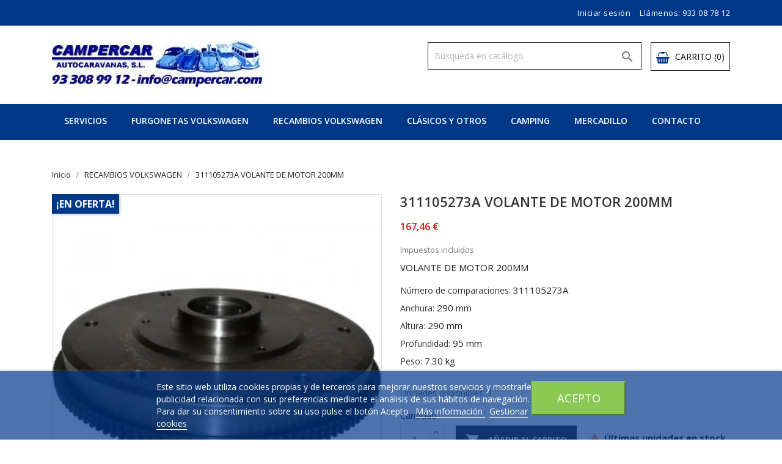

--- FILE ---
content_type: text/html; charset=utf-8
request_url: https://www.campercar.com/recambios-volkswagen/650-311105273a-volante-de-motor-200mm.html
body_size: 24181
content:
<!doctype html>
<html lang="es">

    <head>
        
            
  <meta charset="utf-8">


  <meta http-equiv="x-ua-compatible" content="ie=edge">



    <link rel="canonical" href="https://www.campercar.com/recambios-volkswagen/650-311105273a-volante-de-motor-200mm.html">

  <title>311105273A VOLANTE DE MOTOR 200MM</title>
  <meta name="description" content="RECAMBIOS VOLKSWAGEN">
  <meta name="keywords" content="RECAMBIOS VOLKSWAGEN">
    


  <meta name="viewport" content="width=device-width, initial-scale=1">



  <link rel="icon" type="image/vnd.microsoft.icon" href="https://www.campercar.com/img/favicon.ico?1609010165">
  <link rel="shortcut icon" type="image/x-icon" href="https://www.campercar.com/img/favicon.ico?1609010165">
  <link href="https://fonts.googleapis.com/css?family=Open+Sans:300,400,600,700" rel="stylesheet">



    <link rel="stylesheet" href="https://www.campercar.com/themes/bentriz/assets/css/theme.css" type="text/css" media="all">
  <link rel="stylesheet" href="https://www.campercar.com/themes/bentriz/assets/css/font-awesome.min.css" type="text/css" media="all">
  <link rel="stylesheet" href="https://www.campercar.com/themes/bentriz/assets/css/owl.carousel.css" type="text/css" media="all">
  <link rel="stylesheet" href="https://www.campercar.com/themes/bentriz/assets/css/owl.theme.css" type="text/css" media="all">
  <link rel="stylesheet" href="https://www.campercar.com/themes/bentriz/assets/css/owl.transitions.css" type="text/css" media="all">
  <link rel="stylesheet" href="/modules/ps_checkout/views/css/payments.css?version=2.3.0" type="text/css" media="all">
  <link rel="stylesheet" href="https://www.campercar.com/modules/blockreassurance/views/dist/front.css" type="text/css" media="all">
  <link rel="stylesheet" href="https://www.campercar.com/modules/ht_scrolltop/views/css/font-awesome.min.css" type="text/css" media="all">
  <link rel="stylesheet" href="https://www.campercar.com/modules/productcomments/views/css/productcomments.css" type="text/css" media="all">
  <link rel="stylesheet" href="https://www.campercar.com/modules/ht_staticblocks/views/css/ht_staticblocks.css" type="text/css" media="all">
  <link rel="stylesheet" href="https://www.campercar.com/modules/lgcookieslaw/views/css/front.css" type="text/css" media="all">
  <link rel="stylesheet" href="https://www.campercar.com/modules/lgcookieslaw/views/css/lgcookieslaw.css" type="text/css" media="all">
  <link rel="stylesheet" href="https://www.campercar.com/modules/tinymcepro/lib/plugins/codesample/css/prism.css" type="text/css" media="all">
  <link rel="stylesheet" href="https://www.campercar.com/modules/tinymcepro/css/tinymcepro.css" type="text/css" media="all">
  <link rel="stylesheet" href="https://www.campercar.com/js/jquery/ui/themes/base/minified/jquery-ui.min.css" type="text/css" media="all">
  <link rel="stylesheet" href="https://www.campercar.com/js/jquery/ui/themes/base/minified/jquery.ui.theme.min.css" type="text/css" media="all">
  <link rel="stylesheet" href="https://www.campercar.com/js/jquery/plugins/fancybox/jquery.fancybox.css" type="text/css" media="all">
  <link rel="stylesheet" href="https://www.campercar.com/modules/productava/views/css/1pa.css" type="text/css" media="all">
  <link rel="stylesheet" href="https://www.campercar.com/themes/bentriz/assets/css/custom.css" type="text/css" media="all">




  

  <script type="text/javascript">
        var lgcookieslaw_block = false;
        var lgcookieslaw_cookie_name = "__lglaw";
        var lgcookieslaw_position = "2";
        var lgcookieslaw_reload = false;
        var lgcookieslaw_session_time = "31536000";
        var prestashop = {"cart":{"products":[],"totals":{"total":{"type":"total","label":"Total","amount":0,"value":"0,00\u00a0\u20ac"},"total_including_tax":{"type":"total","label":"Total (impuestos incl.)","amount":0,"value":"0,00\u00a0\u20ac"},"total_excluding_tax":{"type":"total","label":"Total (impuestos excl.)","amount":0,"value":"0,00\u00a0\u20ac"}},"subtotals":{"products":{"type":"products","label":"Subtotal","amount":0,"value":"0,00\u00a0\u20ac"},"discounts":null,"shipping":{"type":"shipping","label":"Transporte","amount":0,"value":""},"tax":null},"products_count":0,"summary_string":"0 art\u00edculos","vouchers":{"allowed":0,"added":[]},"discounts":[],"minimalPurchase":0,"minimalPurchaseRequired":""},"currency":{"name":"Euro","iso_code":"EUR","iso_code_num":"978","sign":"\u20ac"},"customer":{"lastname":null,"firstname":null,"email":null,"birthday":null,"newsletter":null,"newsletter_date_add":null,"optin":null,"website":null,"company":null,"siret":null,"ape":null,"is_logged":false,"gender":{"type":null,"name":null},"addresses":[]},"language":{"name":"Espa\u00f1ol (Spanish)","iso_code":"es","locale":"es-ES","language_code":"es","is_rtl":"0","date_format_lite":"d\/m\/Y","date_format_full":"d\/m\/Y H:i:s","id":1},"page":{"title":"","canonical":null,"meta":{"title":"311105273A VOLANTE DE MOTOR 200MM","description":"RECAMBIOS VOLKSWAGEN","keywords":"RECAMBIOS VOLKSWAGEN","robots":"index"},"page_name":"product","body_classes":{"lang-es":true,"lang-rtl":false,"country-ES":true,"currency-EUR":true,"layout-full-width":true,"page-product":true,"tax-display-enabled":true,"product-id-650":true,"product-311105273A VOLANTE DE MOTOR 200MM":true,"product-id-category-12":true,"product-id-manufacturer-3":true,"product-id-supplier-1":true,"product-on-sale":true,"product-available-for-order":true},"admin_notifications":[]},"shop":{"name":"CAMPERCAR","logo":"https:\/\/www.campercar.com\/img\/campercar-logo-1609009589.jpg","stores_icon":"https:\/\/www.campercar.com\/img\/logo_stores.png","favicon":"https:\/\/www.campercar.com\/img\/favicon.ico"},"urls":{"base_url":"https:\/\/www.campercar.com\/","current_url":"https:\/\/www.campercar.com\/recambios-volkswagen\/650-311105273a-volante-de-motor-200mm.html","shop_domain_url":"https:\/\/www.campercar.com","img_ps_url":"https:\/\/www.campercar.com\/img\/","img_cat_url":"https:\/\/www.campercar.com\/img\/c\/","img_lang_url":"https:\/\/www.campercar.com\/img\/l\/","img_prod_url":"https:\/\/www.campercar.com\/img\/p\/","img_manu_url":"https:\/\/www.campercar.com\/img\/m\/","img_sup_url":"https:\/\/www.campercar.com\/img\/su\/","img_ship_url":"https:\/\/www.campercar.com\/img\/s\/","img_store_url":"https:\/\/www.campercar.com\/img\/st\/","img_col_url":"https:\/\/www.campercar.com\/img\/co\/","img_url":"https:\/\/www.campercar.com\/themes\/bentriz\/assets\/img\/","css_url":"https:\/\/www.campercar.com\/themes\/bentriz\/assets\/css\/","js_url":"https:\/\/www.campercar.com\/themes\/bentriz\/assets\/js\/","pic_url":"https:\/\/www.campercar.com\/upload\/","pages":{"address":"https:\/\/www.campercar.com\/direccion","addresses":"https:\/\/www.campercar.com\/direcciones","authentication":"https:\/\/www.campercar.com\/iniciar-sesion","cart":"https:\/\/www.campercar.com\/carrito","category":"https:\/\/www.campercar.com\/index.php?controller=category","cms":"https:\/\/www.campercar.com\/index.php?controller=cms","contact":"https:\/\/www.campercar.com\/contactenos","discount":"https:\/\/www.campercar.com\/descuento","guest_tracking":"https:\/\/www.campercar.com\/seguimiento-pedido-invitado","history":"https:\/\/www.campercar.com\/historial-compra","identity":"https:\/\/www.campercar.com\/datos-personales","index":"https:\/\/www.campercar.com\/","my_account":"https:\/\/www.campercar.com\/mi-cuenta","order_confirmation":"https:\/\/www.campercar.com\/confirmacion-pedido","order_detail":"https:\/\/www.campercar.com\/index.php?controller=order-detail","order_follow":"https:\/\/www.campercar.com\/seguimiento-pedido","order":"https:\/\/www.campercar.com\/pedido","order_return":"https:\/\/www.campercar.com\/index.php?controller=order-return","order_slip":"https:\/\/www.campercar.com\/facturas-abono","pagenotfound":"https:\/\/www.campercar.com\/pagina-no-encontrada","password":"https:\/\/www.campercar.com\/recuperar-contrase\u00f1a","pdf_invoice":"https:\/\/www.campercar.com\/index.php?controller=pdf-invoice","pdf_order_return":"https:\/\/www.campercar.com\/index.php?controller=pdf-order-return","pdf_order_slip":"https:\/\/www.campercar.com\/index.php?controller=pdf-order-slip","prices_drop":"https:\/\/www.campercar.com\/productos-rebajados","product":"https:\/\/www.campercar.com\/index.php?controller=product","search":"https:\/\/www.campercar.com\/busqueda","sitemap":"https:\/\/www.campercar.com\/mapa del sitio","stores":"https:\/\/www.campercar.com\/tiendas","supplier":"https:\/\/www.campercar.com\/proveedor","register":"https:\/\/www.campercar.com\/iniciar-sesion?create_account=1","order_login":"https:\/\/www.campercar.com\/pedido?login=1"},"alternative_langs":[],"theme_assets":"\/themes\/bentriz\/assets\/","actions":{"logout":"https:\/\/www.campercar.com\/?mylogout="},"no_picture_image":{"bySize":{"small_default":{"url":"https:\/\/www.campercar.com\/img\/p\/es-default-small_default.jpg","width":98,"height":106},"cart_default":{"url":"https:\/\/www.campercar.com\/img\/p\/es-default-cart_default.jpg","width":125,"height":136},"home_default":{"url":"https:\/\/www.campercar.com\/img\/p\/es-default-home_default.jpg","width":350,"height":381},"medium_default":{"url":"https:\/\/www.campercar.com\/img\/p\/es-default-medium_default.jpg","width":452,"height":492},"large_default":{"url":"https:\/\/www.campercar.com\/img\/p\/es-default-large_default.jpg","width":513,"height":559}},"small":{"url":"https:\/\/www.campercar.com\/img\/p\/es-default-small_default.jpg","width":98,"height":106},"medium":{"url":"https:\/\/www.campercar.com\/img\/p\/es-default-home_default.jpg","width":350,"height":381},"large":{"url":"https:\/\/www.campercar.com\/img\/p\/es-default-large_default.jpg","width":513,"height":559},"legend":""}},"configuration":{"display_taxes_label":true,"display_prices_tax_incl":true,"is_catalog":false,"show_prices":true,"opt_in":{"partner":true},"quantity_discount":{"type":"discount","label":"Descuento unitario"},"voucher_enabled":0,"return_enabled":0},"field_required":[],"breadcrumb":{"links":[{"title":"Inicio","url":"https:\/\/www.campercar.com\/"},{"title":"RECAMBIOS VOLKSWAGEN","url":"https:\/\/www.campercar.com\/12-recambios-volkswagen"},{"title":"311105273A VOLANTE DE MOTOR 200MM","url":"https:\/\/www.campercar.com\/recambios-volkswagen\/650-311105273a-volante-de-motor-200mm.html"}],"count":3},"link":{"protocol_link":"https:\/\/","protocol_content":"https:\/\/"},"time":1769477811,"static_token":"d779984367e9e9e705918365b1561407","token":"0e7fedd638b0e2ba88d41af355299228","debug":false};
        var ps_checkout3dsEnabled = true;
        var ps_checkoutCancelUrl = "https:\/\/www.campercar.com\/module\/ps_checkout\/cancel";
        var ps_checkoutCardFundingSourceImg = "\/modules\/ps_checkout\/views\/img\/payment-cards.png";
        var ps_checkoutCheckUrl = "https:\/\/www.campercar.com\/module\/ps_checkout\/check";
        var ps_checkoutCheckoutTranslations = {"checkout.go.back.link.title":"Volver a la compra","checkout.go.back.label":"Tramitar Pedido","checkout.card.payment":"Pago con tarjeta","checkout.page.heading":"Resumen del pedido","checkout.cart.empty":"Tu carrito est\u00e1 vac\u00edo.","checkout.page.subheading.card":"Tarjeta","checkout.page.subheading.paypal":"PayPal","checkout.payment.by.card":"Has elegido pagar con tarjeta.","checkout.payment.by.paypal":"Has elegido pagar con PayPal.","checkout.order.summary":"Este es un breve resumen de tu pedido:","checkout.order.amount.total":"El importe total del pedido es de","checkout.order.included.tax":"(IVA incluido)","checkout.order.confirm.label":"Haz clic en &quot;Confirmar mi pedido&quot; para confirmar el pedido.","paypal.hosted-fields.label.card-number":"N\u00famero de tarjeta","paypal.hosted-fields.placeholder.card-number":"N\u00famero de tarjeta","paypal.hosted-fields.label.expiration-date":"Fecha de caducidad","paypal.hosted-fields.placeholder.expiration-date":"MM\/YY","paypal.hosted-fields.label.cvv":"CVV","paypal.hosted-fields.placeholder.cvv":"XXX","express-button.cart.separator":"o","express-button.checkout.express-checkout":"Compra r\u00e1pida","error.paypal-sdk":"No PayPal Javascript SDK Instance","checkout.payment.others.link.label":"Otros m\u00e9todos de pago","checkout.payment.others.confirm.button.label":"Confirmar el pedido","checkout.form.error.label":"Se ha producido un error durante el pago. Vuelve a intentarlo o ponte en contacto con el servicio de asistencia.","loader-component.label.header":"\u00a1Gracias por tu compra!","loader-component.label.body":"Por favor, espera, procedemos al pago"};
        var ps_checkoutCheckoutUrl = "https:\/\/www.campercar.com\/pedido";
        var ps_checkoutConfirmUrl = "https:\/\/www.campercar.com\/confirmacion-pedido";
        var ps_checkoutCreateUrl = "https:\/\/www.campercar.com\/module\/ps_checkout\/create";
        var ps_checkoutCspNonce = "";
        var ps_checkoutExpressCheckoutCartEnabled = false;
        var ps_checkoutExpressCheckoutOrderEnabled = false;
        var ps_checkoutExpressCheckoutProductEnabled = false;
        var ps_checkoutExpressCheckoutSelected = false;
        var ps_checkoutExpressCheckoutUrl = "https:\/\/www.campercar.com\/module\/ps_checkout\/ExpressCheckout";
        var ps_checkoutFundingSourcesSorted = ["paypal","card"];
        var ps_checkoutGetTokenURL = "https:\/\/www.campercar.com\/module\/ps_checkout\/token";
        var ps_checkoutHostedFieldsEnabled = true;
        var ps_checkoutHostedFieldsSelected = false;
        var ps_checkoutLoaderImage = "\/modules\/ps_checkout\/views\/img\/loader.svg";
        var ps_checkoutPayPalButtonConfiguration = null;
        var ps_checkoutPayPalClientToken = "";
        var ps_checkoutPayPalOrderId = "";
        var ps_checkoutPayPalSdkUrl = "https:\/\/www.paypal.com\/sdk\/js?components=buttons,marks,funding-eligibility,hosted-fields&client-id=AXjYFXWyb4xJCErTUDiFkzL0Ulnn-bMm4fal4G-1nQXQ1ZQxp06fOuE7naKUXGkq2TZpYSiI9xXbs4eo&merchant-id=DPTU5EUGPDG5C&currency=EUR&intent=capture&commit=false&vault=false&integration-date=2020-07-30&disable-funding=bancontact,eps,giropay,ideal,mybank,p24,sofort";
        var ps_checkoutPayWithTranslations = {"paypal":"Pagar con PayPal","card":"Pagar con tarjeta"};
        var ps_checkoutValidateUrl = "https:\/\/www.campercar.com\/module\/ps_checkout\/validate";
        var psemailsubscription_subscription = "https:\/\/www.campercar.com\/module\/ps_emailsubscription\/subscription";
        var psr_icon_color = "#F19D76";
      </script>



    <script async src="https://www.googletagmanager.com/gtag/js?id=G-1CP3K81CGM"></script>
  <script>
    window.dataLayer = window.dataLayer || [];
    function gtag(){dataLayer.push(arguments);}
    gtag('js', new Date());
    gtag(
      'config',
      'G-1CP3K81CGM',
      {
        'debug_mode':false
                              }
    );
  </script>

 



        
    <meta property="og:type" content="product">
    <meta property="og:url" content="https://www.campercar.com/recambios-volkswagen/650-311105273a-volante-de-motor-200mm.html">
    <meta property="og:title" content="311105273A VOLANTE DE MOTOR 200MM">
    <meta property="og:site_name" content="CAMPERCAR">
    <meta property="og:description" content="RECAMBIOS VOLKSWAGEN">
    <meta property="og:image" content="https://www.campercar.com/26086-large_default/311105273a-volante-de-motor-200mm.jpg">
    <meta property="product:pretax_price:amount" content="138.4">
    <meta property="product:pretax_price:currency" content="EUR">
    <meta property="product:price:amount" content="167.46">
    <meta property="product:price:currency" content="EUR">
            <meta property="product:weight:value" content="7.300000">
        <meta property="product:weight:units" content="kg">
    
    </head>

    <body id="product" class="lang-es country-es currency-eur layout-full-width page-product tax-display-enabled product-id-650 product-311105273a-volante-de-motor-200mm product-id-category-12 product-id-manufacturer-3 product-id-supplier-1 product-on-sale product-available-for-order">

        
            
        

    <main>
        
                    

        <header id="header">
            
                
    <div class="header-banner">
        
    </div>



    <nav class="header-nav">
        <div class="container">
            <div class="row">
                <div class="hidden-sm-down">
                    <div class="col-md-6 col-xs-12 payment-currency-block">
                        
                    </div>
                    <div class="col-md-6 right-nav">
                        <div id="_desktop_user_info">
  <div class="user-info">
          <a
        href="https://www.campercar.com/mi-cuenta"
        title="Acceda a su cuenta de cliente"
        rel="nofollow"
      >
        <i class="material-icons">&#xE7FF;</i>
        <span class="hidden-sm-down">Iniciar sesión</span>
      </a>
      </div>
</div>
<div id="_desktop_contact_link">
  <div id="contact-link">
                Llámenos: <a>933 08 78 12</a>
      </div>
</div>

                    </div>
                </div>
                <div class="hidden-md-up text-sm-center mobile">
                    <div class="float-xs-left" id="menu-icon">
                        <i class="material-icons d-inline">&#xE5D2;</i>
                    </div>
                    <div class="float-xs-right" id="_mobile_cart"></div>
                    <div class="float-xs-right" id="_mobile_user_info"></div>
                    <div class="top-logo" id="_mobile_logo"></div>
                    <div class="clearfix"></div>
                </div>
            </div>
        </div>
    </nav>



    <div class="header-top">
        <div class="container">
            <div class="row">
                <div class="col-md-4  hidden-sm-down" id="_desktop_logo">
                    <a href="https://www.campercar.com/">
                        <img class="logo img-responsive" src="https://www.campercar.com/img/campercar-logo-1609009589.jpg" alt="CAMPERCAR">
                    </a>
                </div>
                <div class="col-md-8 col-sm-12 position-static">
                    <div id="_desktop_cart">
  <div class="blockcart cart-preview inactive" data-refresh-url="//www.campercar.com/module/ps_shoppingcart/ajax">
    <div class="header">
              <i class="fa fa-shopping-basket" aria-hidden="true"></i>
        <span class="hidden-sm-down">Carrito</span>
        <span class="cart-products-count">(0)</span>
          </div>
  </div>
</div>
<!-- Block search module TOP -->
<div id="search_widget" class="col-lg-6 col-md-5 col-sm-12 search-widget" data-search-controller-url="//www.campercar.com/busqueda">
	<form method="get" action="//www.campercar.com/busqueda">
		<input type="hidden" name="controller" value="search">
		<input type="text" name="s" value="" placeholder="Búsqueda en catálogo" aria-label="Buscar">
		<button type="submit">
			<i class="material-icons">&#xE8B6;</i>
      <span class="hidden-xl-down">Buscar</span>
		</button>
	</form>
</div>
<!-- /Block search module TOP -->

                    <div class="clearfix"></div>
                </div>
            </div>
            <div id="mobile_top_menu_wrapper" class="row hidden-md-up" style="display:none;">
                <div class="js-top-menu mobile" id="_mobile_top_menu"></div>
                <div class="js-top-menu-bottom">
                    <div id="_mobile_currency_selector"></div>
                    <div id="_mobile_language_selector"></div>
                    <div id="_mobile_contact_link"></div>
                </div>
            </div>
        </div>
    </div>
    
<div class="top-navigation-menu">
    <div class="container">
        <div class="menu navbar-block col-lg-8 col-md-7 js-top-menu position-static hidden-sm-down" id="_desktop_top_menu">
            
            <ul class="top-menu" id="top-menu" data-depth="0">
                            <li class="classic-list cms-category  has-child  level0" id="cms-category-2">
                                                            <a
                        class="dropdown-item"
                        href="https://www.campercar.com/content/category/2-servicios" data-depth="0"
                                                >
                                                                                                            <span class="float-xs-right hidden-md-up">
                                <span data-target="#top_sub_menu_81940" data-toggle="collapse" class="navbar-toggler collapse-icons">
                                    <i class="material-icons add">&#xE313;</i>
                                    <i class="material-icons remove">&#xE316;</i>
                                </span>
                            </span>
                                                SERVICIOS
                    </a>
                                            <div  class="classic-menu popover sub-menu js-sub-menu collapse" id="top_sub_menu_81940">
                            
            <ul class="top-menu"  data-depth="1">
                            <li class="classic-list cms-page  level1" id="cms-page-6">
                                                            <a
                        class="dropdown-item dropdown-submenu"
                        href="https://www.campercar.com/content/6-departamento-comercial-volkswagen" data-depth="1"
                                                >
                                                Departamento Comercial Volkswagen
                    </a>
                                    </li>
                            <li class="classic-list cms-page  level1" id="cms-page-7">
                                                            <a
                        class="dropdown-item dropdown-submenu"
                        href="https://www.campercar.com/content/7-taller-volkswagen" data-depth="1"
                                                >
                                                Taller Volkswagen
                    </a>
                                    </li>
                            <li class="classic-list cms-page  level1" id="cms-page-8">
                                                            <a
                        class="dropdown-item dropdown-submenu"
                        href="https://www.campercar.com/content/8-legalizaciones-volkswagen" data-depth="1"
                                                >
                                                Legalizaciones Volkswagen
                    </a>
                                    </li>
                    </ul>
    
                                                    </div>
                                    </li>
                            <li class="classic-list category  has-child  level0" id="category-313">
                                                            <a
                        class="dropdown-item"
                        href="https://www.campercar.com/313-furgonetas-volkswagen" data-depth="0"
                                                >
                                                                                                            <span class="float-xs-right hidden-md-up">
                                <span data-target="#top_sub_menu_40220" data-toggle="collapse" class="navbar-toggler collapse-icons">
                                    <i class="material-icons add">&#xE313;</i>
                                    <i class="material-icons remove">&#xE316;</i>
                                </span>
                            </span>
                                                FURGONETAS VOLKSWAGEN
                    </a>
                                            <div  class="classic-menu popover sub-menu js-sub-menu collapse" id="top_sub_menu_40220">
                            
            <ul class="top-menu"  data-depth="1">
                            <li class="classic-list category  level1" id="category-14">
                                                            <a
                        class="dropdown-item dropdown-submenu"
                        href="https://www.campercar.com/14-volkswagen-california" data-depth="1"
                                                >
                                                Volkswagen California
                    </a>
                                    </li>
                            <li class="classic-list category  level1" id="category-15">
                                                            <a
                        class="dropdown-item dropdown-submenu"
                        href="https://www.campercar.com/15-volkswagen-multivan" data-depth="1"
                                                >
                                                Volkswagen Multivan
                    </a>
                                    </li>
                            <li class="classic-list category  level1" id="category-16">
                                                            <a
                        class="dropdown-item dropdown-submenu"
                        href="https://www.campercar.com/16-volkswagen-caravelle-y-transporter" data-depth="1"
                                                >
                                                Volkswagen Caravelle y Transporter
                    </a>
                                    </li>
                    </ul>
    
                                                    </div>
                                    </li>
                            <li class="classic-list category  has-child  level0" id="category-12">
                                                            <a
                        class="dropdown-item"
                        href="https://www.campercar.com/12-recambios-volkswagen" data-depth="0"
                                                >
                                                                                                            <span class="float-xs-right hidden-md-up">
                                <span data-target="#top_sub_menu_43170" data-toggle="collapse" class="navbar-toggler collapse-icons">
                                    <i class="material-icons add">&#xE313;</i>
                                    <i class="material-icons remove">&#xE316;</i>
                                </span>
                            </span>
                                                RECAMBIOS VOLKSWAGEN
                    </a>
                                            <div  class="classic-menu popover sub-menu js-sub-menu collapse" id="top_sub_menu_43170">
                            
            <ul class="top-menu"  data-depth="1">
                            <li class="classic-list category  has-child  level1" id="category-60">
                                         
                <a href="https://www.campercar.com/60-motor"><img src="https://www.campercar.com/img/c/60-0_thumb.jpg" title="categorias productos"/></a>
                                <a
                        class="dropdown-item dropdown-submenu"
                        href="https://www.campercar.com/60-motor" data-depth="1"
                                                >
                                                                                                            <span class="float-xs-right hidden-md-up">
                                <span data-target="#top_sub_menu_50608" data-toggle="collapse" class="navbar-toggler collapse-icons">
                                    <i class="material-icons add">&#xE313;</i>
                                    <i class="material-icons remove">&#xE316;</i>
                                </span>
                            </span>
                                                Motor
                    </a>
                                    </li>
                            <li class="classic-list category  has-child  level1" id="category-61">
                                         
                <a href="https://www.campercar.com/61-deposito-combustible-y-escapes"><img src="https://www.campercar.com/img/c/61-0_thumb.jpg" title="categorias productos"/></a>
                                <a
                        class="dropdown-item dropdown-submenu"
                        href="https://www.campercar.com/61-deposito-combustible-y-escapes" data-depth="1"
                                                >
                                                                                                            <span class="float-xs-right hidden-md-up">
                                <span data-target="#top_sub_menu_4487" data-toggle="collapse" class="navbar-toggler collapse-icons">
                                    <i class="material-icons add">&#xE313;</i>
                                    <i class="material-icons remove">&#xE316;</i>
                                </span>
                            </span>
                                                Deposito combustible y escapes
                    </a>
                                    </li>
                            <li class="classic-list category  has-child  level1" id="category-62">
                                         
                <a href="https://www.campercar.com/62-cambio-marchas"><img src="https://www.campercar.com/img/c/62-0_thumb.jpg" title="categorias productos"/></a>
                                <a
                        class="dropdown-item dropdown-submenu"
                        href="https://www.campercar.com/62-cambio-marchas" data-depth="1"
                                                >
                                                                                                            <span class="float-xs-right hidden-md-up">
                                <span data-target="#top_sub_menu_82613" data-toggle="collapse" class="navbar-toggler collapse-icons">
                                    <i class="material-icons add">&#xE313;</i>
                                    <i class="material-icons remove">&#xE316;</i>
                                </span>
                            </span>
                                                Cambio marchas
                    </a>
                                    </li>
                            <li class="classic-list category  has-child  level1" id="category-63">
                                         
                <a href="https://www.campercar.com/63-eje-delantero"><img src="https://www.campercar.com/img/c/63-0_thumb.jpg" title="categorias productos"/></a>
                                <a
                        class="dropdown-item dropdown-submenu"
                        href="https://www.campercar.com/63-eje-delantero" data-depth="1"
                                                >
                                                                                                            <span class="float-xs-right hidden-md-up">
                                <span data-target="#top_sub_menu_79456" data-toggle="collapse" class="navbar-toggler collapse-icons">
                                    <i class="material-icons add">&#xE313;</i>
                                    <i class="material-icons remove">&#xE316;</i>
                                </span>
                            </span>
                                                Eje delantero
                    </a>
                                    </li>
                            <li class="classic-list category  has-child  level1" id="category-64">
                                         
                <a href="https://www.campercar.com/64-eje-trasero"><img src="https://www.campercar.com/img/c/64-0_thumb.jpg" title="categorias productos"/></a>
                                <a
                        class="dropdown-item dropdown-submenu"
                        href="https://www.campercar.com/64-eje-trasero" data-depth="1"
                                                >
                                                                                                            <span class="float-xs-right hidden-md-up">
                                <span data-target="#top_sub_menu_99919" data-toggle="collapse" class="navbar-toggler collapse-icons">
                                    <i class="material-icons add">&#xE313;</i>
                                    <i class="material-icons remove">&#xE316;</i>
                                </span>
                            </span>
                                                Eje trasero
                    </a>
                                    </li>
                            <li class="classic-list category  has-child  level1" id="category-65">
                                         
                <a href="https://www.campercar.com/65-ruedas-y-frenos"><img src="https://www.campercar.com/img/c/65-0_thumb.jpg" title="categorias productos"/></a>
                                <a
                        class="dropdown-item dropdown-submenu"
                        href="https://www.campercar.com/65-ruedas-y-frenos" data-depth="1"
                                                >
                                                                                                            <span class="float-xs-right hidden-md-up">
                                <span data-target="#top_sub_menu_47640" data-toggle="collapse" class="navbar-toggler collapse-icons">
                                    <i class="material-icons add">&#xE313;</i>
                                    <i class="material-icons remove">&#xE316;</i>
                                </span>
                            </span>
                                                Ruedas y frenos
                    </a>
                                    </li>
                            <li class="classic-list category  has-child  level1" id="category-66">
                                         
                <a href="https://www.campercar.com/66-sistema-de-palancas-y-cables"><img src="https://www.campercar.com/img/c/66-0_thumb.jpg" title="categorias productos"/></a>
                                <a
                        class="dropdown-item dropdown-submenu"
                        href="https://www.campercar.com/66-sistema-de-palancas-y-cables" data-depth="1"
                                                >
                                                                                                            <span class="float-xs-right hidden-md-up">
                                <span data-target="#top_sub_menu_23851" data-toggle="collapse" class="navbar-toggler collapse-icons">
                                    <i class="material-icons add">&#xE313;</i>
                                    <i class="material-icons remove">&#xE316;</i>
                                </span>
                            </span>
                                                Sistema de palancas y Cables
                    </a>
                                    </li>
                            <li class="classic-list category  has-child  level1" id="category-67">
                                         
                <a href="https://www.campercar.com/67-carroceria"><img src="https://www.campercar.com/img/c/67-0_thumb.jpg" title="categorias productos"/></a>
                                <a
                        class="dropdown-item dropdown-submenu"
                        href="https://www.campercar.com/67-carroceria" data-depth="1"
                                                >
                                                                                                            <span class="float-xs-right hidden-md-up">
                                <span data-target="#top_sub_menu_47168" data-toggle="collapse" class="navbar-toggler collapse-icons">
                                    <i class="material-icons add">&#xE313;</i>
                                    <i class="material-icons remove">&#xE316;</i>
                                </span>
                            </span>
                                                Carrocería
                    </a>
                                    </li>
                            <li class="classic-list category  has-child  level1" id="category-68">
                                         
                <a href="https://www.campercar.com/68-sistema-electrico"><img src="https://www.campercar.com/img/c/68-0_thumb.jpg" title="categorias productos"/></a>
                                <a
                        class="dropdown-item dropdown-submenu"
                        href="https://www.campercar.com/68-sistema-electrico" data-depth="1"
                                                >
                                                                                                            <span class="float-xs-right hidden-md-up">
                                <span data-target="#top_sub_menu_51542" data-toggle="collapse" class="navbar-toggler collapse-icons">
                                    <i class="material-icons add">&#xE313;</i>
                                    <i class="material-icons remove">&#xE316;</i>
                                </span>
                            </span>
                                                Sistema eléctrico
                    </a>
                                    </li>
                            <li class="classic-list category  has-child  level1" id="category-69">
                                         
                <a href="https://www.campercar.com/69-accesorios-y-otros"><img src="https://www.campercar.com/img/c/69-0_thumb.jpg" title="categorias productos"/></a>
                                <a
                        class="dropdown-item dropdown-submenu"
                        href="https://www.campercar.com/69-accesorios-y-otros" data-depth="1"
                                                >
                                                                                                            <span class="float-xs-right hidden-md-up">
                                <span data-target="#top_sub_menu_40918" data-toggle="collapse" class="navbar-toggler collapse-icons">
                                    <i class="material-icons add">&#xE313;</i>
                                    <i class="material-icons remove">&#xE316;</i>
                                </span>
                            </span>
                                                Accesorios y otros
                    </a>
                                    </li>
                            <li class="classic-list category  has-child  level1" id="category-198">
                                         
                <a href="https://www.campercar.com/198-varios"><img src="https://www.campercar.com/img/c/198-0_thumb.jpg" title="categorias productos"/></a>
                                <a
                        class="dropdown-item dropdown-submenu"
                        href="https://www.campercar.com/198-varios" data-depth="1"
                                                >
                                                                                                            <span class="float-xs-right hidden-md-up">
                                <span data-target="#top_sub_menu_56668" data-toggle="collapse" class="navbar-toggler collapse-icons">
                                    <i class="material-icons add">&#xE313;</i>
                                    <i class="material-icons remove">&#xE316;</i>
                                </span>
                            </span>
                                                Varios
                    </a>
                                    </li>
                    </ul>
    
                                                    </div>
                                    </li>
                            <li class="classic-list category  level0" id="category-314">
                                                            <a
                        class="dropdown-item"
                        href="https://www.campercar.com/314-clasicos-y-otros" data-depth="0"
                                                >
                                                CLÁSICOS Y OTROS
                    </a>
                                    </li>
                            <li class="classic-list category  has-child  level0" id="category-30">
                                                            <a
                        class="dropdown-item"
                        href="https://www.campercar.com/30-camping" data-depth="0"
                                                >
                                                                                                            <span class="float-xs-right hidden-md-up">
                                <span data-target="#top_sub_menu_2229" data-toggle="collapse" class="navbar-toggler collapse-icons">
                                    <i class="material-icons add">&#xE313;</i>
                                    <i class="material-icons remove">&#xE316;</i>
                                </span>
                            </span>
                                                CAMPING
                    </a>
                                            <div  class="classic-menu popover sub-menu js-sub-menu collapse" id="top_sub_menu_2229">
                            
            <ul class="top-menu"  data-depth="1">
                            <li class="classic-list category  level1" id="category-42">
                                                            <a
                        class="dropdown-item dropdown-submenu"
                        href="https://www.campercar.com/42-agua" data-depth="1"
                                                >
                                                Agua
                    </a>
                                    </li>
                            <li class="classic-list category  level1" id="category-41">
                                                            <a
                        class="dropdown-item dropdown-submenu"
                        href="https://www.campercar.com/41-electricidad" data-depth="1"
                                                >
                                                Electricidad
                    </a>
                                    </li>
                            <li class="classic-list category  level1" id="category-43">
                                                            <a
                        class="dropdown-item dropdown-submenu"
                        href="https://www.campercar.com/43-gas" data-depth="1"
                                                >
                                                Gas
                    </a>
                                    </li>
                            <li class="classic-list category  level1" id="category-200">
                                                            <a
                        class="dropdown-item dropdown-submenu"
                        href="https://www.campercar.com/200-techo-elevable" data-depth="1"
                                                >
                                                Techo elevable
                    </a>
                                    </li>
                            <li class="classic-list category  level1" id="category-201">
                                                            <a
                        class="dropdown-item dropdown-submenu"
                        href="https://www.campercar.com/201-muebles" data-depth="1"
                                                >
                                                Muebles
                    </a>
                                    </li>
                            <li class="classic-list category  level1" id="category-202">
                                                            <a
                        class="dropdown-item dropdown-submenu"
                        href="https://www.campercar.com/202-accesorios-interior" data-depth="1"
                                                >
                                                Accesorios Interior
                    </a>
                                    </li>
                            <li class="classic-list category  level1" id="category-208">
                                                            <a
                        class="dropdown-item dropdown-submenu"
                        href="https://www.campercar.com/208-accesorios-exterior" data-depth="1"
                                                >
                                                Accesorios Exterior
                    </a>
                                    </li>
                            <li class="classic-list category  level1" id="category-207">
                                                            <a
                        class="dropdown-item dropdown-submenu"
                        href="https://www.campercar.com/207-calefaccion" data-depth="1"
                                                >
                                                Calefacción
                    </a>
                                    </li>
                            <li class="classic-list category  level1" id="category-209">
                                                            <a
                        class="dropdown-item dropdown-submenu"
                        href="https://www.campercar.com/209-ventanas" data-depth="1"
                                                >
                                                Ventanas
                    </a>
                                    </li>
                    </ul>
    
                                                    </div>
                                    </li>
                            <li class="classic-list category  has-child  level0" id="category-29">
                                                            <a
                        class="dropdown-item"
                        href="https://www.campercar.com/29-mercadillo" data-depth="0"
                                                >
                                                                                                            <span class="float-xs-right hidden-md-up">
                                <span data-target="#top_sub_menu_83026" data-toggle="collapse" class="navbar-toggler collapse-icons">
                                    <i class="material-icons add">&#xE313;</i>
                                    <i class="material-icons remove">&#xE316;</i>
                                </span>
                            </span>
                                                MERCADILLO
                    </a>
                                            <div  class="classic-menu popover sub-menu js-sub-menu collapse" id="top_sub_menu_83026">
                            
            <ul class="top-menu"  data-depth="1">
                            <li class="classic-list category  level1" id="category-322">
                                                            <a
                        class="dropdown-item dropdown-submenu"
                        href="https://www.campercar.com/322-golf" data-depth="1"
                                                >
                                                Golf
                    </a>
                                    </li>
                    </ul>
    
                                                    </div>
                                    </li>
                            <li class="classic-list link  level0" id="lnk-contacto">
                                                            <a
                        class="dropdown-item"
                        href="https://www.campercar.com/contactenos" data-depth="0"
                                                >
                                                CONTACTO
                    </a>
                                    </li>
                    </ul>
    
            <div class="clearfix"></div>
        </div>
    </div>
</div>
            
        </header>

        
            
<aside id="notifications">
  <div class="container">
    
    
    
      </div>
</aside>
        
        
        <section id="wrapper">
            
            <div class="container">
                
                    <nav data-depth="3" class="breadcrumb hidden-sm-down">
  <ol itemscope itemtype="http://schema.org/BreadcrumbList">
          
        <li itemprop="itemListElement" itemscope itemtype="http://schema.org/ListItem">
          <a itemprop="item" href="https://www.campercar.com/">
            <span itemprop="name">Inicio</span>
          </a>
          <meta itemprop="position" content="1">
        </li>
      
          
        <li itemprop="itemListElement" itemscope itemtype="http://schema.org/ListItem">
          <a itemprop="item" href="https://www.campercar.com/12-recambios-volkswagen">
            <span itemprop="name">RECAMBIOS VOLKSWAGEN</span>
          </a>
          <meta itemprop="position" content="2">
        </li>
      
          
        <li itemprop="itemListElement" itemscope itemtype="http://schema.org/ListItem">
          <a itemprop="item" href="https://www.campercar.com/recambios-volkswagen/650-311105273a-volante-de-motor-200mm.html">
            <span itemprop="name">311105273A VOLANTE DE MOTOR 200MM</span>
          </a>
          <meta itemprop="position" content="3">
        </li>
      
      </ol>
</nav>
                
                <div class="row">
                    

                    
  <div id="content-wrapper">
    
    

    <section id="main" itemscope itemtype="https://schema.org/Product">
        <meta itemprop="url" content="https://www.campercar.com/recambios-volkswagen/650-311105273a-volante-de-motor-200mm.html">

        <div class="row">
            <div class="col-md-6">
                
                    <section class="page-content" id="content">
                        
                            
                                <ul class="product-flags">
                                                                            <li class="product-flag on-sale">¡En oferta!</li>
                                                                        </ul>
                            

                            
                                <div class="images-container">
  
    <div class="product-cover">
              <img class="js-qv-product-cover" src="https://www.campercar.com/26086-home_default/311105273a-volante-de-motor-200mm.jpg" alt="" title="" style="width:100%;" itemprop="image">
             <div class="layer hidden-sm-down" data-toggle="modal" data-target="#product-modal">
        <i class="material-icons zoom-in">&#xE8FF;</i>
      </div>
    </div>
  

  
    <div class="js-qv-mask mask">
      <ul class="product-images js-qv-product-images">
                  <li class="thumb-container">
            <img
              class="thumb js-thumb  selected "
              data-image-medium-src="https://www.campercar.com/26086-medium_default/311105273a-volante-de-motor-200mm.jpg"
              data-image-large-src="https://www.campercar.com/26086-large_default/311105273a-volante-de-motor-200mm.jpg"
              src="https://www.campercar.com/26086-home_default/311105273a-volante-de-motor-200mm.jpg"
              alt=""
              title=""
              width="100"
              itemprop="image"
            >
          </li>
                  <li class="thumb-container">
            <img
              class="thumb js-thumb "
              data-image-medium-src="https://www.campercar.com/27201-medium_default/311105273a-volante-de-motor-200mm.jpg"
              data-image-large-src="https://www.campercar.com/27201-large_default/311105273a-volante-de-motor-200mm.jpg"
              src="https://www.campercar.com/27201-home_default/311105273a-volante-de-motor-200mm.jpg"
              alt=""
              title=""
              width="100"
              itemprop="image"
            >
          </li>
                  <li class="thumb-container">
            <img
              class="thumb js-thumb "
              data-image-medium-src="https://www.campercar.com/28192-medium_default/311105273a-volante-de-motor-200mm.jpg"
              data-image-large-src="https://www.campercar.com/28192-large_default/311105273a-volante-de-motor-200mm.jpg"
              src="https://www.campercar.com/28192-home_default/311105273a-volante-de-motor-200mm.jpg"
              alt=""
              title=""
              width="100"
              itemprop="image"
            >
          </li>
                  <li class="thumb-container">
            <img
              class="thumb js-thumb "
              data-image-medium-src="https://www.campercar.com/37621-medium_default/311105273a-volante-de-motor-200mm.jpg"
              data-image-large-src="https://www.campercar.com/37621-large_default/311105273a-volante-de-motor-200mm.jpg"
              src="https://www.campercar.com/37621-home_default/311105273a-volante-de-motor-200mm.jpg"
              alt=""
              title=""
              width="100"
              itemprop="image"
            >
          </li>
                  <li class="thumb-container">
            <img
              class="thumb js-thumb "
              data-image-medium-src="https://www.campercar.com/40854-medium_default/311105273a-volante-de-motor-200mm.jpg"
              data-image-large-src="https://www.campercar.com/40854-large_default/311105273a-volante-de-motor-200mm.jpg"
              src="https://www.campercar.com/40854-home_default/311105273a-volante-de-motor-200mm.jpg"
              alt=""
              title=""
              width="100"
              itemprop="image"
            >
          </li>
                  <li class="thumb-container">
            <img
              class="thumb js-thumb "
              data-image-medium-src="https://www.campercar.com/44247-medium_default/311105273a-volante-de-motor-200mm.jpg"
              data-image-large-src="https://www.campercar.com/44247-large_default/311105273a-volante-de-motor-200mm.jpg"
              src="https://www.campercar.com/44247-home_default/311105273a-volante-de-motor-200mm.jpg"
              alt=""
              title=""
              width="100"
              itemprop="image"
            >
          </li>
                  <li class="thumb-container">
            <img
              class="thumb js-thumb "
              data-image-medium-src="https://www.campercar.com/47602-medium_default/311105273a-volante-de-motor-200mm.jpg"
              data-image-large-src="https://www.campercar.com/47602-large_default/311105273a-volante-de-motor-200mm.jpg"
              src="https://www.campercar.com/47602-home_default/311105273a-volante-de-motor-200mm.jpg"
              alt=""
              title=""
              width="100"
              itemprop="image"
            >
          </li>
                  <li class="thumb-container">
            <img
              class="thumb js-thumb "
              data-image-medium-src="https://www.campercar.com/50820-medium_default/311105273a-volante-de-motor-200mm.jpg"
              data-image-large-src="https://www.campercar.com/50820-large_default/311105273a-volante-de-motor-200mm.jpg"
              src="https://www.campercar.com/50820-home_default/311105273a-volante-de-motor-200mm.jpg"
              alt=""
              title=""
              width="100"
              itemprop="image"
            >
          </li>
                  <li class="thumb-container">
            <img
              class="thumb js-thumb "
              data-image-medium-src="https://www.campercar.com/51765-medium_default/311105273a-volante-de-motor-200mm.jpg"
              data-image-large-src="https://www.campercar.com/51765-large_default/311105273a-volante-de-motor-200mm.jpg"
              src="https://www.campercar.com/51765-home_default/311105273a-volante-de-motor-200mm.jpg"
              alt=""
              title=""
              width="100"
              itemprop="image"
            >
          </li>
                  <li class="thumb-container">
            <img
              class="thumb js-thumb "
              data-image-medium-src="https://www.campercar.com/54952-medium_default/311105273a-volante-de-motor-200mm.jpg"
              data-image-large-src="https://www.campercar.com/54952-large_default/311105273a-volante-de-motor-200mm.jpg"
              src="https://www.campercar.com/54952-home_default/311105273a-volante-de-motor-200mm.jpg"
              alt=""
              title=""
              width="100"
              itemprop="image"
            >
          </li>
              </ul>
    </div>
  
</div>

                            
                            <div class="scroll-box-arrows">
                                <i class="material-icons left">&#xE314;</i>
                                <i class="material-icons right">&#xE315;</i>
                            </div>

                        
                    </section>
                
            </div>
            <div class="col-md-6">
                
                    
                        <h1 class="h1" itemprop="name">311105273A VOLANTE DE MOTOR 200MM</h1>
                    
                
                
                      <div class="product-prices">
    
          

    
      <div
        class="product-price h5 "
        itemprop="offers"
        itemscope
        itemtype="https://schema.org/Offer"
      >
        <link itemprop="availability" href="https://schema.org/InStock"/>
        <meta itemprop="priceCurrency" content="EUR">

        <div class="current-price">
          <span itemprop="price" content="167.46">167,46 €</span>

                  </div>
      </div>
    

    
          

    
          

    
          

    

    <div class="tax-shipping-delivery-label">
              Impuestos incluidos
            
      
    </div>
  </div>
                

                <div class="product-information">
                    
                        <div id="product-description-short-650" itemprop="description">VOLANTE DE MOTOR 200MM</div>
                    

                    
                    <div class="product-actions">
                        
                            <form action="https://www.campercar.com/carrito" method="post" id="add-to-cart-or-refresh">
                                <input type="hidden" name="token" value="d779984367e9e9e705918365b1561407">
                                <input type="hidden" name="id_product" value="650" id="product_page_product_id">
                                <input type="hidden" name="id_customization" value="0" id="product_customization_id">

                                
                                    <div class="product-variants">
  </div>
                                

                                
                                                                    
                                
                                <p></p>
      <div class="product-reference">
      <label class="label">Número de comparaciones: </label>
      <span>311105273A</span>
    </div>
                        
      <div class="product-width">
      <label class="label">Anchura: </label>
      <span>290&nbspmm</span>
    </div>
        <div class="product-height">
      <label class="label">Altura: </label>
      <span>290&nbspmm</span>
    </div>
        <div class="product-depth">
      <label class="label">Profundidad: </label>
      <span>95&nbspmm</span>
    </div>
        <div class="product-weight">
      <label class="label">Peso: </label>
      <span>7.30&nbspkg</span>
    </div>
  

                                
                                    <section class="product-discounts">
  </section>
                                
                                         <p class="availability-list availability-list-in-stock">Unidades disponibles: 1</p>
                                                                                   
                                    <div class="product-add-to-cart">
      <span class="control-label">Cantidad</span>

    
      <div class="product-quantity clearfix">
        <div class="qty">
          <input
            type="number"
            name="qty"
            id="quantity_wanted"
            value="1"
            class="input-group"
            min="1"
            aria-label="Cantidad"
          >
        </div>

        <div class="add">
          <button
            class="btn btn-primary add-to-cart"
            data-button-action="add-to-cart"
            type="submit"
                      >
            <i class="material-icons shopping-cart">&#xE547;</i>
            Añadir al carrito
          </button>
        </div>
      </div>
    

    
      <span id="product-availability">
                              <i class="material-icons product-last-items">&#xE002;</i>
                    Últimas unidades en stock
              </span>
    
    
    
      <p class="product-minimal-quantity">
              </p>
    
  </div>
                                
                                
                                
                                    <div class="product-additional-info">
  
      <div class="social-sharing">
      <span>Compartir</span>
      <ul>
                  <li class="facebook icon-gray"><a href="https://www.facebook.com/sharer.php?u=https%3A%2F%2Fwww.campercar.com%2Frecambios-volkswagen%2F650-311105273a-volante-de-motor-200mm.html" class="text-hide" title="Compartir" target="_blank">Compartir</a></li>
                  <li class="twitter icon-gray"><a href="https://twitter.com/intent/tweet?text=311105273A+VOLANTE+DE+MOTOR+200MM https%3A%2F%2Fwww.campercar.com%2Frecambios-volkswagen%2F650-311105273a-volante-de-motor-200mm.html" class="text-hide" title="Tuitear" target="_blank">Tuitear</a></li>
                  <li class="pinterest icon-gray"><a href="https://www.pinterest.com/pin/create/button/?media=https%3A%2F%2Fwww.campercar.com%2F26086%2F311105273a-volante-de-motor-200mm.jpg&amp;url=https%3A%2F%2Fwww.campercar.com%2Frecambios-volkswagen%2F650-311105273a-volante-de-motor-200mm.html" class="text-hide" title="Pinterest" target="_blank">Pinterest</a></li>
              </ul>
    </div>
  

</div>
                                

                                
                                    <input class="product-refresh ps-hidden-by-js" name="refresh" type="submit" value="Actualizar">
                                
                            </form>
                        

                    </div>

                    
                        
                    
                </div>
            </div>
        </div>
        
            <div class="tabs">
                <ul class="nav nav-tabs" role="tablist">
                                            <li class="nav-item">
                            <a
                                class="nav-link active"
                                data-toggle="tab"
                                href="#description"
                                role="tab"
                                aria-controls="description"
                                 aria-selected="true">Descripción</a>
                        </li>
                                        <li class="nav-item">
                        <a
                            class="nav-link"
                            data-toggle="tab"
                            href="#product-details"
                            role="tab"
                            aria-controls="product-details"
                            >Detalles del producto</a>
                    </li>
                                                        </ul>

                <div class="tab-content" id="tab-content">
                    <div class="tab-pane fade in active" id="description" role="tabpanel">
                        
                            <div class="product-description">VOLANTE DE MOTOR 200MM</div>
                        
                    </div>

                    
                        <div class="tab-pane fade"
     id="product-details"
     data-product="{&quot;id_shop_default&quot;:&quot;1&quot;,&quot;id_manufacturer&quot;:&quot;3&quot;,&quot;id_supplier&quot;:&quot;1&quot;,&quot;reference&quot;:&quot;311105273A&quot;,&quot;is_virtual&quot;:&quot;0&quot;,&quot;delivery_in_stock&quot;:&quot;48&quot;,&quot;delivery_out_stock&quot;:&quot;48&quot;,&quot;id_category_default&quot;:&quot;12&quot;,&quot;on_sale&quot;:&quot;1&quot;,&quot;online_only&quot;:&quot;0&quot;,&quot;ecotax&quot;:0,&quot;minimal_quantity&quot;:&quot;1&quot;,&quot;low_stock_threshold&quot;:&quot;2&quot;,&quot;low_stock_alert&quot;:&quot;0&quot;,&quot;price&quot;:&quot;167,46\u00a0\u20ac&quot;,&quot;unity&quot;:&quot;1&quot;,&quot;unit_price_ratio&quot;:&quot;1.000000&quot;,&quot;additional_shipping_cost&quot;:&quot;0.000000&quot;,&quot;customizable&quot;:&quot;0&quot;,&quot;text_fields&quot;:&quot;0&quot;,&quot;uploadable_files&quot;:&quot;0&quot;,&quot;redirect_type&quot;:&quot;&quot;,&quot;id_type_redirected&quot;:&quot;0&quot;,&quot;available_for_order&quot;:&quot;1&quot;,&quot;available_date&quot;:&quot;0000-00-00&quot;,&quot;show_condition&quot;:&quot;0&quot;,&quot;condition&quot;:&quot;new&quot;,&quot;show_price&quot;:&quot;1&quot;,&quot;indexed&quot;:&quot;1&quot;,&quot;visibility&quot;:&quot;both&quot;,&quot;cache_default_attribute&quot;:&quot;0&quot;,&quot;advanced_stock_management&quot;:&quot;0&quot;,&quot;date_add&quot;:&quot;2022-09-02 16:20:20&quot;,&quot;date_upd&quot;:&quot;2025-02-21 11:14:54&quot;,&quot;pack_stock_type&quot;:&quot;3&quot;,&quot;meta_description&quot;:&quot;RECAMBIOS VOLKSWAGEN&quot;,&quot;meta_keywords&quot;:&quot;RECAMBIOS VOLKSWAGEN&quot;,&quot;meta_title&quot;:&quot;&quot;,&quot;link_rewrite&quot;:&quot;311105273a-volante-de-motor-200mm&quot;,&quot;name&quot;:&quot;311105273A VOLANTE DE MOTOR 200MM&quot;,&quot;description&quot;:&quot;VOLANTE DE MOTOR 200MM&quot;,&quot;description_short&quot;:&quot;VOLANTE DE MOTOR 200MM&quot;,&quot;available_now&quot;:&quot;En Stock&quot;,&quot;available_later&quot;:&quot;\u00daltimas unidades en stock&quot;,&quot;id&quot;:650,&quot;id_product&quot;:650,&quot;out_of_stock&quot;:0,&quot;new&quot;:0,&quot;id_product_attribute&quot;:&quot;0&quot;,&quot;quantity_wanted&quot;:1,&quot;extraContent&quot;:[],&quot;allow_oosp&quot;:0,&quot;category&quot;:&quot;recambios-volkswagen&quot;,&quot;category_name&quot;:&quot;RECAMBIOS VOLKSWAGEN&quot;,&quot;link&quot;:&quot;https:\/\/www.campercar.com\/recambios-volkswagen\/650-311105273a-volante-de-motor-200mm.html&quot;,&quot;attribute_price&quot;:0,&quot;price_tax_exc&quot;:138.4,&quot;price_without_reduction&quot;:167.464,&quot;reduction&quot;:0,&quot;specific_prices&quot;:false,&quot;quantity&quot;:1,&quot;quantity_all_versions&quot;:1,&quot;id_image&quot;:&quot;es-default&quot;,&quot;features&quot;:[],&quot;attachments&quot;:[],&quot;virtual&quot;:0,&quot;pack&quot;:0,&quot;packItems&quot;:[],&quot;nopackprice&quot;:0,&quot;customization_required&quot;:false,&quot;rate&quot;:21,&quot;tax_name&quot;:&quot;IVA ES 21%&quot;,&quot;ecotax_rate&quot;:0,&quot;unit_price&quot;:&quot;167,46\u00a0\u20ac&quot;,&quot;customizations&quot;:{&quot;fields&quot;:[]},&quot;id_customization&quot;:0,&quot;is_customizable&quot;:false,&quot;show_quantities&quot;:true,&quot;quantity_label&quot;:&quot;Art\u00edculo&quot;,&quot;quantity_discounts&quot;:[],&quot;customer_group_discount&quot;:0,&quot;images&quot;:[{&quot;bySize&quot;:{&quot;small_default&quot;:{&quot;url&quot;:&quot;https:\/\/www.campercar.com\/26086-small_default\/311105273a-volante-de-motor-200mm.jpg&quot;,&quot;width&quot;:98,&quot;height&quot;:106},&quot;cart_default&quot;:{&quot;url&quot;:&quot;https:\/\/www.campercar.com\/26086-cart_default\/311105273a-volante-de-motor-200mm.jpg&quot;,&quot;width&quot;:125,&quot;height&quot;:136},&quot;home_default&quot;:{&quot;url&quot;:&quot;https:\/\/www.campercar.com\/26086-home_default\/311105273a-volante-de-motor-200mm.jpg&quot;,&quot;width&quot;:350,&quot;height&quot;:381},&quot;medium_default&quot;:{&quot;url&quot;:&quot;https:\/\/www.campercar.com\/26086-medium_default\/311105273a-volante-de-motor-200mm.jpg&quot;,&quot;width&quot;:452,&quot;height&quot;:492},&quot;large_default&quot;:{&quot;url&quot;:&quot;https:\/\/www.campercar.com\/26086-large_default\/311105273a-volante-de-motor-200mm.jpg&quot;,&quot;width&quot;:513,&quot;height&quot;:559}},&quot;small&quot;:{&quot;url&quot;:&quot;https:\/\/www.campercar.com\/26086-small_default\/311105273a-volante-de-motor-200mm.jpg&quot;,&quot;width&quot;:98,&quot;height&quot;:106},&quot;medium&quot;:{&quot;url&quot;:&quot;https:\/\/www.campercar.com\/26086-home_default\/311105273a-volante-de-motor-200mm.jpg&quot;,&quot;width&quot;:350,&quot;height&quot;:381},&quot;large&quot;:{&quot;url&quot;:&quot;https:\/\/www.campercar.com\/26086-large_default\/311105273a-volante-de-motor-200mm.jpg&quot;,&quot;width&quot;:513,&quot;height&quot;:559},&quot;legend&quot;:&quot;&quot;,&quot;id_image&quot;:&quot;26086&quot;,&quot;cover&quot;:&quot;1&quot;,&quot;position&quot;:&quot;1&quot;,&quot;associatedVariants&quot;:[]},{&quot;bySize&quot;:{&quot;small_default&quot;:{&quot;url&quot;:&quot;https:\/\/www.campercar.com\/27201-small_default\/311105273a-volante-de-motor-200mm.jpg&quot;,&quot;width&quot;:98,&quot;height&quot;:106},&quot;cart_default&quot;:{&quot;url&quot;:&quot;https:\/\/www.campercar.com\/27201-cart_default\/311105273a-volante-de-motor-200mm.jpg&quot;,&quot;width&quot;:125,&quot;height&quot;:136},&quot;home_default&quot;:{&quot;url&quot;:&quot;https:\/\/www.campercar.com\/27201-home_default\/311105273a-volante-de-motor-200mm.jpg&quot;,&quot;width&quot;:350,&quot;height&quot;:381},&quot;medium_default&quot;:{&quot;url&quot;:&quot;https:\/\/www.campercar.com\/27201-medium_default\/311105273a-volante-de-motor-200mm.jpg&quot;,&quot;width&quot;:452,&quot;height&quot;:492},&quot;large_default&quot;:{&quot;url&quot;:&quot;https:\/\/www.campercar.com\/27201-large_default\/311105273a-volante-de-motor-200mm.jpg&quot;,&quot;width&quot;:513,&quot;height&quot;:559}},&quot;small&quot;:{&quot;url&quot;:&quot;https:\/\/www.campercar.com\/27201-small_default\/311105273a-volante-de-motor-200mm.jpg&quot;,&quot;width&quot;:98,&quot;height&quot;:106},&quot;medium&quot;:{&quot;url&quot;:&quot;https:\/\/www.campercar.com\/27201-home_default\/311105273a-volante-de-motor-200mm.jpg&quot;,&quot;width&quot;:350,&quot;height&quot;:381},&quot;large&quot;:{&quot;url&quot;:&quot;https:\/\/www.campercar.com\/27201-large_default\/311105273a-volante-de-motor-200mm.jpg&quot;,&quot;width&quot;:513,&quot;height&quot;:559},&quot;legend&quot;:&quot;&quot;,&quot;id_image&quot;:&quot;27201&quot;,&quot;cover&quot;:null,&quot;position&quot;:&quot;2&quot;,&quot;associatedVariants&quot;:[]},{&quot;bySize&quot;:{&quot;small_default&quot;:{&quot;url&quot;:&quot;https:\/\/www.campercar.com\/28192-small_default\/311105273a-volante-de-motor-200mm.jpg&quot;,&quot;width&quot;:98,&quot;height&quot;:106},&quot;cart_default&quot;:{&quot;url&quot;:&quot;https:\/\/www.campercar.com\/28192-cart_default\/311105273a-volante-de-motor-200mm.jpg&quot;,&quot;width&quot;:125,&quot;height&quot;:136},&quot;home_default&quot;:{&quot;url&quot;:&quot;https:\/\/www.campercar.com\/28192-home_default\/311105273a-volante-de-motor-200mm.jpg&quot;,&quot;width&quot;:350,&quot;height&quot;:381},&quot;medium_default&quot;:{&quot;url&quot;:&quot;https:\/\/www.campercar.com\/28192-medium_default\/311105273a-volante-de-motor-200mm.jpg&quot;,&quot;width&quot;:452,&quot;height&quot;:492},&quot;large_default&quot;:{&quot;url&quot;:&quot;https:\/\/www.campercar.com\/28192-large_default\/311105273a-volante-de-motor-200mm.jpg&quot;,&quot;width&quot;:513,&quot;height&quot;:559}},&quot;small&quot;:{&quot;url&quot;:&quot;https:\/\/www.campercar.com\/28192-small_default\/311105273a-volante-de-motor-200mm.jpg&quot;,&quot;width&quot;:98,&quot;height&quot;:106},&quot;medium&quot;:{&quot;url&quot;:&quot;https:\/\/www.campercar.com\/28192-home_default\/311105273a-volante-de-motor-200mm.jpg&quot;,&quot;width&quot;:350,&quot;height&quot;:381},&quot;large&quot;:{&quot;url&quot;:&quot;https:\/\/www.campercar.com\/28192-large_default\/311105273a-volante-de-motor-200mm.jpg&quot;,&quot;width&quot;:513,&quot;height&quot;:559},&quot;legend&quot;:&quot;&quot;,&quot;id_image&quot;:&quot;28192&quot;,&quot;cover&quot;:null,&quot;position&quot;:&quot;3&quot;,&quot;associatedVariants&quot;:[]},{&quot;bySize&quot;:{&quot;small_default&quot;:{&quot;url&quot;:&quot;https:\/\/www.campercar.com\/37621-small_default\/311105273a-volante-de-motor-200mm.jpg&quot;,&quot;width&quot;:98,&quot;height&quot;:106},&quot;cart_default&quot;:{&quot;url&quot;:&quot;https:\/\/www.campercar.com\/37621-cart_default\/311105273a-volante-de-motor-200mm.jpg&quot;,&quot;width&quot;:125,&quot;height&quot;:136},&quot;home_default&quot;:{&quot;url&quot;:&quot;https:\/\/www.campercar.com\/37621-home_default\/311105273a-volante-de-motor-200mm.jpg&quot;,&quot;width&quot;:350,&quot;height&quot;:381},&quot;medium_default&quot;:{&quot;url&quot;:&quot;https:\/\/www.campercar.com\/37621-medium_default\/311105273a-volante-de-motor-200mm.jpg&quot;,&quot;width&quot;:452,&quot;height&quot;:492},&quot;large_default&quot;:{&quot;url&quot;:&quot;https:\/\/www.campercar.com\/37621-large_default\/311105273a-volante-de-motor-200mm.jpg&quot;,&quot;width&quot;:513,&quot;height&quot;:559}},&quot;small&quot;:{&quot;url&quot;:&quot;https:\/\/www.campercar.com\/37621-small_default\/311105273a-volante-de-motor-200mm.jpg&quot;,&quot;width&quot;:98,&quot;height&quot;:106},&quot;medium&quot;:{&quot;url&quot;:&quot;https:\/\/www.campercar.com\/37621-home_default\/311105273a-volante-de-motor-200mm.jpg&quot;,&quot;width&quot;:350,&quot;height&quot;:381},&quot;large&quot;:{&quot;url&quot;:&quot;https:\/\/www.campercar.com\/37621-large_default\/311105273a-volante-de-motor-200mm.jpg&quot;,&quot;width&quot;:513,&quot;height&quot;:559},&quot;legend&quot;:&quot;&quot;,&quot;id_image&quot;:&quot;37621&quot;,&quot;cover&quot;:null,&quot;position&quot;:&quot;4&quot;,&quot;associatedVariants&quot;:[]},{&quot;bySize&quot;:{&quot;small_default&quot;:{&quot;url&quot;:&quot;https:\/\/www.campercar.com\/40854-small_default\/311105273a-volante-de-motor-200mm.jpg&quot;,&quot;width&quot;:98,&quot;height&quot;:106},&quot;cart_default&quot;:{&quot;url&quot;:&quot;https:\/\/www.campercar.com\/40854-cart_default\/311105273a-volante-de-motor-200mm.jpg&quot;,&quot;width&quot;:125,&quot;height&quot;:136},&quot;home_default&quot;:{&quot;url&quot;:&quot;https:\/\/www.campercar.com\/40854-home_default\/311105273a-volante-de-motor-200mm.jpg&quot;,&quot;width&quot;:350,&quot;height&quot;:381},&quot;medium_default&quot;:{&quot;url&quot;:&quot;https:\/\/www.campercar.com\/40854-medium_default\/311105273a-volante-de-motor-200mm.jpg&quot;,&quot;width&quot;:452,&quot;height&quot;:492},&quot;large_default&quot;:{&quot;url&quot;:&quot;https:\/\/www.campercar.com\/40854-large_default\/311105273a-volante-de-motor-200mm.jpg&quot;,&quot;width&quot;:513,&quot;height&quot;:559}},&quot;small&quot;:{&quot;url&quot;:&quot;https:\/\/www.campercar.com\/40854-small_default\/311105273a-volante-de-motor-200mm.jpg&quot;,&quot;width&quot;:98,&quot;height&quot;:106},&quot;medium&quot;:{&quot;url&quot;:&quot;https:\/\/www.campercar.com\/40854-home_default\/311105273a-volante-de-motor-200mm.jpg&quot;,&quot;width&quot;:350,&quot;height&quot;:381},&quot;large&quot;:{&quot;url&quot;:&quot;https:\/\/www.campercar.com\/40854-large_default\/311105273a-volante-de-motor-200mm.jpg&quot;,&quot;width&quot;:513,&quot;height&quot;:559},&quot;legend&quot;:&quot;&quot;,&quot;id_image&quot;:&quot;40854&quot;,&quot;cover&quot;:null,&quot;position&quot;:&quot;5&quot;,&quot;associatedVariants&quot;:[]},{&quot;bySize&quot;:{&quot;small_default&quot;:{&quot;url&quot;:&quot;https:\/\/www.campercar.com\/44247-small_default\/311105273a-volante-de-motor-200mm.jpg&quot;,&quot;width&quot;:98,&quot;height&quot;:106},&quot;cart_default&quot;:{&quot;url&quot;:&quot;https:\/\/www.campercar.com\/44247-cart_default\/311105273a-volante-de-motor-200mm.jpg&quot;,&quot;width&quot;:125,&quot;height&quot;:136},&quot;home_default&quot;:{&quot;url&quot;:&quot;https:\/\/www.campercar.com\/44247-home_default\/311105273a-volante-de-motor-200mm.jpg&quot;,&quot;width&quot;:350,&quot;height&quot;:381},&quot;medium_default&quot;:{&quot;url&quot;:&quot;https:\/\/www.campercar.com\/44247-medium_default\/311105273a-volante-de-motor-200mm.jpg&quot;,&quot;width&quot;:452,&quot;height&quot;:492},&quot;large_default&quot;:{&quot;url&quot;:&quot;https:\/\/www.campercar.com\/44247-large_default\/311105273a-volante-de-motor-200mm.jpg&quot;,&quot;width&quot;:513,&quot;height&quot;:559}},&quot;small&quot;:{&quot;url&quot;:&quot;https:\/\/www.campercar.com\/44247-small_default\/311105273a-volante-de-motor-200mm.jpg&quot;,&quot;width&quot;:98,&quot;height&quot;:106},&quot;medium&quot;:{&quot;url&quot;:&quot;https:\/\/www.campercar.com\/44247-home_default\/311105273a-volante-de-motor-200mm.jpg&quot;,&quot;width&quot;:350,&quot;height&quot;:381},&quot;large&quot;:{&quot;url&quot;:&quot;https:\/\/www.campercar.com\/44247-large_default\/311105273a-volante-de-motor-200mm.jpg&quot;,&quot;width&quot;:513,&quot;height&quot;:559},&quot;legend&quot;:&quot;&quot;,&quot;id_image&quot;:&quot;44247&quot;,&quot;cover&quot;:null,&quot;position&quot;:&quot;6&quot;,&quot;associatedVariants&quot;:[]},{&quot;bySize&quot;:{&quot;small_default&quot;:{&quot;url&quot;:&quot;https:\/\/www.campercar.com\/47602-small_default\/311105273a-volante-de-motor-200mm.jpg&quot;,&quot;width&quot;:98,&quot;height&quot;:106},&quot;cart_default&quot;:{&quot;url&quot;:&quot;https:\/\/www.campercar.com\/47602-cart_default\/311105273a-volante-de-motor-200mm.jpg&quot;,&quot;width&quot;:125,&quot;height&quot;:136},&quot;home_default&quot;:{&quot;url&quot;:&quot;https:\/\/www.campercar.com\/47602-home_default\/311105273a-volante-de-motor-200mm.jpg&quot;,&quot;width&quot;:350,&quot;height&quot;:381},&quot;medium_default&quot;:{&quot;url&quot;:&quot;https:\/\/www.campercar.com\/47602-medium_default\/311105273a-volante-de-motor-200mm.jpg&quot;,&quot;width&quot;:452,&quot;height&quot;:492},&quot;large_default&quot;:{&quot;url&quot;:&quot;https:\/\/www.campercar.com\/47602-large_default\/311105273a-volante-de-motor-200mm.jpg&quot;,&quot;width&quot;:513,&quot;height&quot;:559}},&quot;small&quot;:{&quot;url&quot;:&quot;https:\/\/www.campercar.com\/47602-small_default\/311105273a-volante-de-motor-200mm.jpg&quot;,&quot;width&quot;:98,&quot;height&quot;:106},&quot;medium&quot;:{&quot;url&quot;:&quot;https:\/\/www.campercar.com\/47602-home_default\/311105273a-volante-de-motor-200mm.jpg&quot;,&quot;width&quot;:350,&quot;height&quot;:381},&quot;large&quot;:{&quot;url&quot;:&quot;https:\/\/www.campercar.com\/47602-large_default\/311105273a-volante-de-motor-200mm.jpg&quot;,&quot;width&quot;:513,&quot;height&quot;:559},&quot;legend&quot;:&quot;&quot;,&quot;id_image&quot;:&quot;47602&quot;,&quot;cover&quot;:null,&quot;position&quot;:&quot;7&quot;,&quot;associatedVariants&quot;:[]},{&quot;bySize&quot;:{&quot;small_default&quot;:{&quot;url&quot;:&quot;https:\/\/www.campercar.com\/50820-small_default\/311105273a-volante-de-motor-200mm.jpg&quot;,&quot;width&quot;:98,&quot;height&quot;:106},&quot;cart_default&quot;:{&quot;url&quot;:&quot;https:\/\/www.campercar.com\/50820-cart_default\/311105273a-volante-de-motor-200mm.jpg&quot;,&quot;width&quot;:125,&quot;height&quot;:136},&quot;home_default&quot;:{&quot;url&quot;:&quot;https:\/\/www.campercar.com\/50820-home_default\/311105273a-volante-de-motor-200mm.jpg&quot;,&quot;width&quot;:350,&quot;height&quot;:381},&quot;medium_default&quot;:{&quot;url&quot;:&quot;https:\/\/www.campercar.com\/50820-medium_default\/311105273a-volante-de-motor-200mm.jpg&quot;,&quot;width&quot;:452,&quot;height&quot;:492},&quot;large_default&quot;:{&quot;url&quot;:&quot;https:\/\/www.campercar.com\/50820-large_default\/311105273a-volante-de-motor-200mm.jpg&quot;,&quot;width&quot;:513,&quot;height&quot;:559}},&quot;small&quot;:{&quot;url&quot;:&quot;https:\/\/www.campercar.com\/50820-small_default\/311105273a-volante-de-motor-200mm.jpg&quot;,&quot;width&quot;:98,&quot;height&quot;:106},&quot;medium&quot;:{&quot;url&quot;:&quot;https:\/\/www.campercar.com\/50820-home_default\/311105273a-volante-de-motor-200mm.jpg&quot;,&quot;width&quot;:350,&quot;height&quot;:381},&quot;large&quot;:{&quot;url&quot;:&quot;https:\/\/www.campercar.com\/50820-large_default\/311105273a-volante-de-motor-200mm.jpg&quot;,&quot;width&quot;:513,&quot;height&quot;:559},&quot;legend&quot;:&quot;&quot;,&quot;id_image&quot;:&quot;50820&quot;,&quot;cover&quot;:null,&quot;position&quot;:&quot;8&quot;,&quot;associatedVariants&quot;:[]},{&quot;bySize&quot;:{&quot;small_default&quot;:{&quot;url&quot;:&quot;https:\/\/www.campercar.com\/51765-small_default\/311105273a-volante-de-motor-200mm.jpg&quot;,&quot;width&quot;:98,&quot;height&quot;:106},&quot;cart_default&quot;:{&quot;url&quot;:&quot;https:\/\/www.campercar.com\/51765-cart_default\/311105273a-volante-de-motor-200mm.jpg&quot;,&quot;width&quot;:125,&quot;height&quot;:136},&quot;home_default&quot;:{&quot;url&quot;:&quot;https:\/\/www.campercar.com\/51765-home_default\/311105273a-volante-de-motor-200mm.jpg&quot;,&quot;width&quot;:350,&quot;height&quot;:381},&quot;medium_default&quot;:{&quot;url&quot;:&quot;https:\/\/www.campercar.com\/51765-medium_default\/311105273a-volante-de-motor-200mm.jpg&quot;,&quot;width&quot;:452,&quot;height&quot;:492},&quot;large_default&quot;:{&quot;url&quot;:&quot;https:\/\/www.campercar.com\/51765-large_default\/311105273a-volante-de-motor-200mm.jpg&quot;,&quot;width&quot;:513,&quot;height&quot;:559}},&quot;small&quot;:{&quot;url&quot;:&quot;https:\/\/www.campercar.com\/51765-small_default\/311105273a-volante-de-motor-200mm.jpg&quot;,&quot;width&quot;:98,&quot;height&quot;:106},&quot;medium&quot;:{&quot;url&quot;:&quot;https:\/\/www.campercar.com\/51765-home_default\/311105273a-volante-de-motor-200mm.jpg&quot;,&quot;width&quot;:350,&quot;height&quot;:381},&quot;large&quot;:{&quot;url&quot;:&quot;https:\/\/www.campercar.com\/51765-large_default\/311105273a-volante-de-motor-200mm.jpg&quot;,&quot;width&quot;:513,&quot;height&quot;:559},&quot;legend&quot;:&quot;&quot;,&quot;id_image&quot;:&quot;51765&quot;,&quot;cover&quot;:null,&quot;position&quot;:&quot;9&quot;,&quot;associatedVariants&quot;:[]},{&quot;bySize&quot;:{&quot;small_default&quot;:{&quot;url&quot;:&quot;https:\/\/www.campercar.com\/54952-small_default\/311105273a-volante-de-motor-200mm.jpg&quot;,&quot;width&quot;:98,&quot;height&quot;:106},&quot;cart_default&quot;:{&quot;url&quot;:&quot;https:\/\/www.campercar.com\/54952-cart_default\/311105273a-volante-de-motor-200mm.jpg&quot;,&quot;width&quot;:125,&quot;height&quot;:136},&quot;home_default&quot;:{&quot;url&quot;:&quot;https:\/\/www.campercar.com\/54952-home_default\/311105273a-volante-de-motor-200mm.jpg&quot;,&quot;width&quot;:350,&quot;height&quot;:381},&quot;medium_default&quot;:{&quot;url&quot;:&quot;https:\/\/www.campercar.com\/54952-medium_default\/311105273a-volante-de-motor-200mm.jpg&quot;,&quot;width&quot;:452,&quot;height&quot;:492},&quot;large_default&quot;:{&quot;url&quot;:&quot;https:\/\/www.campercar.com\/54952-large_default\/311105273a-volante-de-motor-200mm.jpg&quot;,&quot;width&quot;:513,&quot;height&quot;:559}},&quot;small&quot;:{&quot;url&quot;:&quot;https:\/\/www.campercar.com\/54952-small_default\/311105273a-volante-de-motor-200mm.jpg&quot;,&quot;width&quot;:98,&quot;height&quot;:106},&quot;medium&quot;:{&quot;url&quot;:&quot;https:\/\/www.campercar.com\/54952-home_default\/311105273a-volante-de-motor-200mm.jpg&quot;,&quot;width&quot;:350,&quot;height&quot;:381},&quot;large&quot;:{&quot;url&quot;:&quot;https:\/\/www.campercar.com\/54952-large_default\/311105273a-volante-de-motor-200mm.jpg&quot;,&quot;width&quot;:513,&quot;height&quot;:559},&quot;legend&quot;:&quot;&quot;,&quot;id_image&quot;:&quot;54952&quot;,&quot;cover&quot;:null,&quot;position&quot;:&quot;10&quot;,&quot;associatedVariants&quot;:[]}],&quot;cover&quot;:{&quot;bySize&quot;:{&quot;small_default&quot;:{&quot;url&quot;:&quot;https:\/\/www.campercar.com\/26086-small_default\/311105273a-volante-de-motor-200mm.jpg&quot;,&quot;width&quot;:98,&quot;height&quot;:106},&quot;cart_default&quot;:{&quot;url&quot;:&quot;https:\/\/www.campercar.com\/26086-cart_default\/311105273a-volante-de-motor-200mm.jpg&quot;,&quot;width&quot;:125,&quot;height&quot;:136},&quot;home_default&quot;:{&quot;url&quot;:&quot;https:\/\/www.campercar.com\/26086-home_default\/311105273a-volante-de-motor-200mm.jpg&quot;,&quot;width&quot;:350,&quot;height&quot;:381},&quot;medium_default&quot;:{&quot;url&quot;:&quot;https:\/\/www.campercar.com\/26086-medium_default\/311105273a-volante-de-motor-200mm.jpg&quot;,&quot;width&quot;:452,&quot;height&quot;:492},&quot;large_default&quot;:{&quot;url&quot;:&quot;https:\/\/www.campercar.com\/26086-large_default\/311105273a-volante-de-motor-200mm.jpg&quot;,&quot;width&quot;:513,&quot;height&quot;:559}},&quot;small&quot;:{&quot;url&quot;:&quot;https:\/\/www.campercar.com\/26086-small_default\/311105273a-volante-de-motor-200mm.jpg&quot;,&quot;width&quot;:98,&quot;height&quot;:106},&quot;medium&quot;:{&quot;url&quot;:&quot;https:\/\/www.campercar.com\/26086-home_default\/311105273a-volante-de-motor-200mm.jpg&quot;,&quot;width&quot;:350,&quot;height&quot;:381},&quot;large&quot;:{&quot;url&quot;:&quot;https:\/\/www.campercar.com\/26086-large_default\/311105273a-volante-de-motor-200mm.jpg&quot;,&quot;width&quot;:513,&quot;height&quot;:559},&quot;legend&quot;:&quot;&quot;,&quot;id_image&quot;:&quot;26086&quot;,&quot;cover&quot;:&quot;1&quot;,&quot;position&quot;:&quot;1&quot;,&quot;associatedVariants&quot;:[]},&quot;has_discount&quot;:false,&quot;discount_type&quot;:null,&quot;discount_percentage&quot;:null,&quot;discount_percentage_absolute&quot;:null,&quot;discount_amount&quot;:null,&quot;discount_amount_to_display&quot;:null,&quot;price_amount&quot;:167.46,&quot;unit_price_full&quot;:&quot;167,46\u00a0\u20ac 1&quot;,&quot;show_availability&quot;:true,&quot;availability_date&quot;:null,&quot;availability_message&quot;:&quot;\u00daltimas unidades en stock&quot;,&quot;availability&quot;:&quot;last_remaining_items&quot;}"
     role="tabpanel"
  >
  
          <div class="product-manufacturer">
                  <label class="label">Marca</label>
          <span>
            <a href="https://www.campercar.com/brand/3-campercar">Campercar</a>
          </span>
              </div>
              <div class="product-reference">
        <label class="label">Número de comparaciones: </label>
        <span itemprop="sku">311105273A</span>
      </div>
      

  
          <div class="product-quantities">
        <label class="label">En stock</label>
        <span data-stock="1" data-allow-oosp="0">1 Artículo</span>
      </div>
      

  
      

  
    <div class="product-out-of-stock">
      
    </div>
  

  
      

    
          <section class="product-features">
        <h3 class="h6">Referencias específicas</h3>
          <dl class="data-sheet">
                      </dl>
      </section>
      

  
      
  
      <div class="product-width">
      <label class="label">Anchura </label>
      <span>290&nbspmm</span>
    </div>
        <div class="product-height">
      <label class="label">Altura </label>
      <span>290&nbspmm</span>
    </div>
        <div class="product-depth">
      <label class="label">Profundidad </label>
      <span>95&nbspmm</span>
    </div>
        <div class="product-weight">
      <label class="label">Peso </label>
      <span>7.30&nbspkg</span>
    </div>
  
</div>
                    

                    
                                            

                                    </div>  
            </div>
        

        
                    

        
            <script type="text/javascript">
  var productCommentUpdatePostErrorMessage = 'Lo sentimos, su agradecimiento a la reseña no pudo ser enviado.';
  var productCommentAbuseReportErrorMessage = 'Lo sentimos, su reporte de abuso no pudo ser enviado.';
</script>

<div id="product-comments-list-header">
  <div class="comments-nb">
    <i class="material-icons chat" data-icon="chat"></i>
    Comentarios (0)
  </div>
  </div>

<div id="empty-product-comment" class="product-comment-list-item">
      No hay reseñas de clientes en este momento.
  </div>

<div id="product-comments-list"
  data-list-comments-url="https://www.campercar.com/module/productcomments/ListComments?id_product=650"
  data-update-comment-usefulness-url="https://www.campercar.com/module/productcomments/UpdateCommentUsefulness"
  data-report-comment-url="https://www.campercar.com/module/productcomments/ReportComment"
  data-comment-item-prototype="&lt;div class=&quot;product-comment-list-item row&quot; data-product-comment-id=&quot;@COMMENT_ID@&quot; data-product-id=&quot;@PRODUCT_ID@&quot;&gt;
  &lt;div class=&quot;col-sm-3 comment-infos&quot;&gt;
    &lt;div class=&quot;grade-stars&quot; data-grade=&quot;@COMMENT_GRADE@&quot;&gt;&lt;/div&gt;
    &lt;div class=&quot;comment-date&quot;&gt;
      @COMMENT_DATE@
    &lt;/div&gt;
    &lt;div class=&quot;comment-author&quot;&gt;
      Por @CUSTOMER_NAME@
    &lt;/div&gt;
  &lt;/div&gt;

  &lt;div class=&quot;col-sm-9 comment-content&quot;&gt;
    &lt;p class=&quot;h4&quot;&gt;@COMMENT_TITLE@&lt;/p&gt;
    &lt;p&gt;@COMMENT_COMMENT@&lt;/p&gt;
    &lt;div class=&quot;comment-buttons btn-group&quot;&gt;
              &lt;a class=&quot;useful-review&quot;&gt;
          &lt;i class=&quot;material-icons thumb_up&quot; data-icon=&quot;thumb_up&quot;&gt;&lt;/i&gt;
          &lt;span class=&quot;useful-review-value&quot;&gt;@COMMENT_USEFUL_ADVICES@&lt;/span&gt;
        &lt;/a&gt;
        &lt;a class=&quot;not-useful-review&quot;&gt;
          &lt;i class=&quot;material-icons thumb_down&quot; data-icon=&quot;thumb_down&quot;&gt;&lt;/i&gt;
          &lt;span class=&quot;not-useful-review-value&quot;&gt;@COMMENT_NOT_USEFUL_ADVICES@&lt;/span&gt;
        &lt;/a&gt;
            &lt;a class=&quot;report-abuse&quot; title=&quot;Reportar abuso&quot;&gt;
        &lt;i class=&quot;material-icons flag&quot; data-icon=&quot;flag&quot;&gt;&lt;/i&gt;
      &lt;/a&gt;
    &lt;/div&gt;
  &lt;/div&gt;
&lt;/div&gt;
">
</div>

<div id="product-comments-list-footer">
  <div id="product-comments-list-pagination"></div>
  </div>


<script type="text/javascript">
  document.addEventListener("DOMContentLoaded", function() {
    const alertModal = $('#update-comment-usefulness-post-error');
    alertModal.on('hidden.bs.modal', function () {
      alertModal.modal('hide');
    });
  });
</script>

<div id="update-comment-usefulness-post-error" class="modal fade product-comment-modal" role="dialog" aria-hidden="true">
  <div class="modal-dialog" role="document">
    <div class="modal-content">
      <div class="modal-header">
        <p class="h2">
          <i class="material-icons error" data-icon="error"></i>
          Su agradecimiento a la reseña no pudo ser enviado
        </p>
      </div>
      <div class="modal-body">
        <div id="update-comment-usefulness-post-error-message">
          
        </div>
        <div class="post-comment-buttons">
          <button type="button" class="btn btn-comment btn-comment-huge" data-dismiss="modal">
            OK
          </button>
        </div>
      </div>
    </div>
  </div>
</div>


<script type="text/javascript">
  document.addEventListener("DOMContentLoaded", function() {
    const confirmModal = $('#report-comment-confirmation');
    confirmModal.on('hidden.bs.modal', function () {
      confirmModal.modal('hide');
      confirmModal.trigger('modal:confirm', false);
    });

    $('.confirm-button', confirmModal).click(function() {
      confirmModal.trigger('modal:confirm', true);
    });
    $('.refuse-button', confirmModal).click(function() {
      confirmModal.trigger('modal:confirm', false);
    });
  });
</script>

<div id="report-comment-confirmation" class="modal fade product-comment-modal" role="dialog" aria-hidden="true">
  <div class="modal-dialog" role="document">
    <div class="modal-content">
      <div class="modal-header">
        <p class="h2">
          <i class="material-icons feedback" data-icon="feedback"></i>
          Reportar comentario
        </p>
      </div>
      <div class="modal-body">
        <div id="report-comment-confirmation-message">
          ¿Está seguro de que quiere denunciar este comentario?
        </div>
        <div class="post-comment-buttons">
          <button type="button" class="btn btn-comment-inverse btn-comment-huge refuse-button" data-dismiss="modal">
            No
          </button>
          <button type="button" class="btn btn-comment btn-comment-huge confirm-button" data-dismiss="modal">
            Sí
          </button>
        </div>
      </div>
    </div>
  </div>
</div>


<script type="text/javascript">
  document.addEventListener("DOMContentLoaded", function() {
    const alertModal = $('#report-comment-posted');
    alertModal.on('hidden.bs.modal', function () {
      alertModal.modal('hide');
    });
  });
</script>

<div id="report-comment-posted" class="modal fade product-comment-modal" role="dialog" aria-hidden="true">
  <div class="modal-dialog" role="document">
    <div class="modal-content">
      <div class="modal-header">
        <p class="h2">
          <i class="material-icons check_circle" data-icon="check_circle"></i>
          Reporte enviado
        </p>
      </div>
      <div class="modal-body">
        <div id="report-comment-posted-message">
          Su reporte ha sido enviado y será considerada por un moderador.
        </div>
        <div class="post-comment-buttons">
          <button type="button" class="btn btn-comment btn-comment-huge" data-dismiss="modal">
            OK
          </button>
        </div>
      </div>
    </div>
  </div>
</div>


<script type="text/javascript">
  document.addEventListener("DOMContentLoaded", function() {
    const alertModal = $('#report-comment-post-error');
    alertModal.on('hidden.bs.modal', function () {
      alertModal.modal('hide');
    });
  });
</script>

<div id="report-comment-post-error" class="modal fade product-comment-modal" role="dialog" aria-hidden="true">
  <div class="modal-dialog" role="document">
    <div class="modal-content">
      <div class="modal-header">
        <p class="h2">
          <i class="material-icons error" data-icon="error"></i>
          Su reporte no pudo ser enviado
        </p>
      </div>
      <div class="modal-body">
        <div id="report-comment-post-error-message">
          
        </div>
        <div class="post-comment-buttons">
          <button type="button" class="btn btn-comment btn-comment-huge" data-dismiss="modal">
            OK
          </button>
        </div>
      </div>
    </div>
  </div>
</div>

<script type="text/javascript">
  var productCommentPostErrorMessage = 'Lo sentimos, su reseña no pudo ser publicada.';
</script>

<div id="post-product-comment-modal" class="modal fade product-comment-modal" role="dialog" aria-hidden="true">
  <div class="modal-dialog" role="document">
    <div class="modal-content">
      <div class="modal-header">
        <p class="h2">Escriba su propia reseña</p>
        <button type="button" class="close" data-dismiss="modal" aria-label="Cerrar">
          <span aria-hidden="true">&times;</span>
        </button>
      </div>
      <div class="modal-body">
        <form id="post-product-comment-form" action="https://www.campercar.com/module/productcomments/PostComment?id_product=650" method="POST">
          <div class="row">
            <div class="col-sm-2">
                              
                  <ul class="product-flags">
                                          <li class="product-flag on-sale">¡En oferta!</li>
                                      </ul>
                

                
                  <div class="product-cover">
                                          <img class="js-qv-product-cover" src="https://www.campercar.com/26086-medium_default/311105273a-volante-de-motor-200mm.jpg" alt="" title="" style="width:100%;" itemprop="image">
                                      </div>
                
                          </div>
            <div class="col-sm-4">
              <p class="h3">311105273A VOLANTE DE MOTOR 200MM</p>
              
                <div itemprop="description">VOLANTE DE MOTOR 200MM</div>
              
            </div>
            <div class="col-sm-6">
                              <ul id="criterions_list">
                                      <li>
                      <div class="criterion-rating">
                        <label>Quality:</label>
                        <div
                          class="grade-stars"
                          data-grade="3"
                          data-input="criterion[1]">
                        </div>
                      </div>
                    </li>
                                  </ul>
                          </div>
          </div>

                      <div class="row">
              <div class="col-sm-8">
                <label class="form-label" for="comment_title">Tratamiento<sup class="required">*</sup></label>
                <input id="comment_title" name="comment_title" type="text" value=""/>
              </div>
              <div class="col-sm-4">
                <label class="form-label" for="customer_name">Su nombre<sup class="required">*</sup></label>
                <input id="customer_name" name="customer_name" type="text" value=""/>
              </div>
            </div>
          
          <label class="form-label" for="comment_content">Reseña<sup class="required">*</sup></label>
          <textarea id="comment_content" name="comment_content"></textarea>

          <div id="gdpr_consent" class="gdpr_module_10">
    <span class="custom-checkbox">
        <label class="psgdpr_consent_message">
            <input id="psgdpr_consent_checkbox_10" name="psgdpr_consent_checkbox" type="checkbox" value="1" class="psgdpr_consent_checkboxes_10">
            <span><i class="material-icons rtl-no-flip checkbox-checked psgdpr_consent_icon"></i></span>
            <span>Acepto las condiciones generales y la política de confidencialidad</span>        </label>
    </span>
</div>

<script type="text/javascript">
    var psgdpr_front_controller = "https://www.campercar.com/module/psgdpr/FrontAjaxGdpr";
    psgdpr_front_controller = psgdpr_front_controller.replace(/\amp;/g,'');
    var psgdpr_id_customer = "0";
    var psgdpr_customer_token = "da39a3ee5e6b4b0d3255bfef95601890afd80709";
    var psgdpr_id_guest = "0";
    var psgdpr_guest_token = "0d481ad0e42a0032dfd6e8fdbfd7d23f3b391697";

    document.addEventListener('DOMContentLoaded', function() {
        let psgdpr_id_module = "10";
        let parentForm = $('.gdpr_module_' + psgdpr_id_module).closest('form');

        let toggleFormActive = function() {
            let parentForm = $('.gdpr_module_' + psgdpr_id_module).closest('form');
            let checkbox = $('#psgdpr_consent_checkbox_' + psgdpr_id_module);
            let element = $('.gdpr_module_' + psgdpr_id_module);
            let iLoopLimit = 0;

            // by default forms submit will be disabled, only will enable if agreement checkbox is checked
            if (element.prop('checked') != true) {
                element.closest('form').find('[type="submit"]').attr('disabled', 'disabled');
            }
            $(document).on("change" ,'.psgdpr_consent_checkboxes_' + psgdpr_id_module, function() {
                if ($(this).prop('checked') == true) {
                    $(this).closest('form').find('[type="submit"]').removeAttr('disabled');
                } else {
                    $(this).closest('form').find('[type="submit"]').attr('disabled', 'disabled');
                }

            });
        }

        // Triggered on page loading
        toggleFormActive();

        $(document).on('submit', parentForm, function(event) {
            $.ajax({
                data: 'POST',
                url: psgdpr_front_controller,
                data: {
                    ajax: true,
                    action: 'AddLog',
                    id_customer: psgdpr_id_customer,
                    customer_token: psgdpr_customer_token,
                    id_guest: psgdpr_id_guest,
                    guest_token: psgdpr_guest_token,
                    id_module: psgdpr_id_module,
                },
                error: function (err) {
                    console.log(err);
                }
            });
        });
    });
</script>



          <div class="row">
            <div class="col-sm-6">
              <p class="required"><sup>*</sup> Campos requeridos</p>
            </div>
            <div class="col-sm-6 post-comment-buttons">
              <button type="button" class="btn btn-comment-inverse btn-comment-big" data-dismiss="modal">
                Cancelar
              </button>
              <button type="submit" class="btn btn-comment btn-comment-big">
                Enviar
              </button>
            </div>
          </div>
        </form>
      </div>
    </div>
  </div>
</div>

  
<script type="text/javascript">
  document.addEventListener("DOMContentLoaded", function() {
    const alertModal = $('#product-comment-posted-modal');
    alertModal.on('hidden.bs.modal', function () {
      alertModal.modal('hide');
    });
  });
</script>

<div id="product-comment-posted-modal" class="modal fade product-comment-modal" role="dialog" aria-hidden="true">
  <div class="modal-dialog" role="document">
    <div class="modal-content">
      <div class="modal-header">
        <p class="h2">
          <i class="material-icons check_circle" data-icon="check_circle"></i>
          Reseña enviada
        </p>
      </div>
      <div class="modal-body">
        <div id="product-comment-posted-modal-message">
          Su comentario ha sido añadido y estará disponible una vez sea aprobado por un moderador.
        </div>
        <div class="post-comment-buttons">
          <button type="button" class="btn btn-comment btn-comment-huge" data-dismiss="modal">
            OK
          </button>
        </div>
      </div>
    </div>
  </div>
</div>


<script type="text/javascript">
  document.addEventListener("DOMContentLoaded", function() {
    const alertModal = $('#product-comment-post-error');
    alertModal.on('hidden.bs.modal', function () {
      alertModal.modal('hide');
    });
  });
</script>

<div id="product-comment-post-error" class="modal fade product-comment-modal" role="dialog" aria-hidden="true">
  <div class="modal-dialog" role="document">
    <div class="modal-content">
      <div class="modal-header">
        <p class="h2">
          <i class="material-icons error" data-icon="error"></i>
          Su reseña no pudo ser enviada
        </p>
      </div>
      <div class="modal-body">
        <div id="product-comment-post-error-message">
          
        </div>
        <div class="post-comment-buttons">
          <button type="button" class="btn btn-comment btn-comment-huge" data-dismiss="modal">
            OK
          </button>
        </div>
      </div>
    </div>
  </div>
</div>
<div id="js-ps_checkout-express-button-container">
</div>
 <script type="text/javascript">
          document.addEventListener('DOMContentLoaded', function() {
        gtag("event", "view_item", {"send_to": "G-1CP3K81CGM", "currency": "EUR", "value": 167.46, "items": [{"item_id":650,"item_name":"311105273A VOLANTE DE MOTOR 200MM","currency":"EUR","item_brand":[],"item_category":"RECAMBIOS VOLKSWAGEN","price":167.46,"quantity":1}]});
      });
    </script>

        

        
            <div class="modal fade js-product-images-modal" id="product-modal">
  <div class="modal-dialog" role="document">
    <div class="modal-content">
      <div class="modal-body">
                <figure>
          <img class="js-modal-product-cover product-cover-modal" width="513" src="https://www.campercar.com/26086-large_default/311105273a-volante-de-motor-200mm.jpg" alt="" title="" itemprop="image">
          <figcaption class="image-caption">
          
            <div id="product-description-short" itemprop="description">VOLANTE DE MOTOR 200MM</div>
          
        </figcaption>
        </figure>
        <aside id="thumbnails" class="thumbnails js-thumbnails text-sm-center">
          
            <div class="js-modal-mask mask ">
              <ul class="product-images js-modal-product-images">
                                  <li class="thumb-container">
                    <img data-image-large-src="https://www.campercar.com/26086-large_default/311105273a-volante-de-motor-200mm.jpg" class="thumb js-modal-thumb" src="https://www.campercar.com/26086-home_default/311105273a-volante-de-motor-200mm.jpg" alt="" title="" width="350" itemprop="image">
                  </li>
                                  <li class="thumb-container">
                    <img data-image-large-src="https://www.campercar.com/27201-large_default/311105273a-volante-de-motor-200mm.jpg" class="thumb js-modal-thumb" src="https://www.campercar.com/27201-home_default/311105273a-volante-de-motor-200mm.jpg" alt="" title="" width="350" itemprop="image">
                  </li>
                                  <li class="thumb-container">
                    <img data-image-large-src="https://www.campercar.com/28192-large_default/311105273a-volante-de-motor-200mm.jpg" class="thumb js-modal-thumb" src="https://www.campercar.com/28192-home_default/311105273a-volante-de-motor-200mm.jpg" alt="" title="" width="350" itemprop="image">
                  </li>
                                  <li class="thumb-container">
                    <img data-image-large-src="https://www.campercar.com/37621-large_default/311105273a-volante-de-motor-200mm.jpg" class="thumb js-modal-thumb" src="https://www.campercar.com/37621-home_default/311105273a-volante-de-motor-200mm.jpg" alt="" title="" width="350" itemprop="image">
                  </li>
                                  <li class="thumb-container">
                    <img data-image-large-src="https://www.campercar.com/40854-large_default/311105273a-volante-de-motor-200mm.jpg" class="thumb js-modal-thumb" src="https://www.campercar.com/40854-home_default/311105273a-volante-de-motor-200mm.jpg" alt="" title="" width="350" itemprop="image">
                  </li>
                                  <li class="thumb-container">
                    <img data-image-large-src="https://www.campercar.com/44247-large_default/311105273a-volante-de-motor-200mm.jpg" class="thumb js-modal-thumb" src="https://www.campercar.com/44247-home_default/311105273a-volante-de-motor-200mm.jpg" alt="" title="" width="350" itemprop="image">
                  </li>
                                  <li class="thumb-container">
                    <img data-image-large-src="https://www.campercar.com/47602-large_default/311105273a-volante-de-motor-200mm.jpg" class="thumb js-modal-thumb" src="https://www.campercar.com/47602-home_default/311105273a-volante-de-motor-200mm.jpg" alt="" title="" width="350" itemprop="image">
                  </li>
                                  <li class="thumb-container">
                    <img data-image-large-src="https://www.campercar.com/50820-large_default/311105273a-volante-de-motor-200mm.jpg" class="thumb js-modal-thumb" src="https://www.campercar.com/50820-home_default/311105273a-volante-de-motor-200mm.jpg" alt="" title="" width="350" itemprop="image">
                  </li>
                                  <li class="thumb-container">
                    <img data-image-large-src="https://www.campercar.com/51765-large_default/311105273a-volante-de-motor-200mm.jpg" class="thumb js-modal-thumb" src="https://www.campercar.com/51765-home_default/311105273a-volante-de-motor-200mm.jpg" alt="" title="" width="350" itemprop="image">
                  </li>
                                  <li class="thumb-container">
                    <img data-image-large-src="https://www.campercar.com/54952-large_default/311105273a-volante-de-motor-200mm.jpg" class="thumb js-modal-thumb" src="https://www.campercar.com/54952-home_default/311105273a-volante-de-motor-200mm.jpg" alt="" title="" width="350" itemprop="image">
                  </li>
                              </ul>
            </div>
          
                      <div class="arrows js-modal-arrows">
              <i class="material-icons arrow-up js-modal-arrow-up">&#xE5C7;</i>
              <i class="material-icons arrow-down js-modal-arrow-down">&#xE5C5;</i>
            </div>
                  </aside>
      </div>
    </div><!-- /.modal-content -->
  </div><!-- /.modal-dialog -->
</div><!-- /.modal -->
        

        
            <footer class="page-footer">
                
                    <!-- Footer content -->
                
            </footer>
        
    </section>


    
  </div>



                    
                </div>
            </div>
            
        </section>


        

        <footer id="footer">
            
                
<div class="newsletter-section">
    
        <div class="block_newsletter col-lg-8 col-md-12 col-sm-12">
    <div class="container">
        <p id="block-newsletter-label" class="col-md-5 col-xs-12">Recibe Nuestro Boletín</p>
        <div class="col-md-7 col-xs-12">
            <form action="https://www.campercar.com/#footer" method="post">
                <div class="col-xs-12 subscribe-block">
                    <input
                        class="btn btn-primary float-xs-right hidden-xs-down"
                        name="submitNewsletter"
                        type="submit"
                        value="Suscribirse"
                        >
                    <input
                        class="btn btn-primary float-xs-right hidden-sm-up"
                        name="submitNewsletter"
                        type="submit"
                        value="OK"
                        >
                    <div class="input-wrapper">
                        <input
                            name="email"
                            type="text"
                            value=""
                            placeholder="Su dirección de correo electrónico"
                            aria-labelledby="block-newsletter-label"
                            >
                    </div>
                    <input type="hidden" name="action" value="0">
                    <div class="clearfix"></div>
                </div>
                <div class="col-xs-12">
                                            <p>Puede darse de baja en cualquier momento. Para ello, consulte nuestra información de contacto en el aviso legal.</p>
                                                                                    <div id="gdpr_consent" class="gdpr_module_21">
    <span class="custom-checkbox">
        <label class="psgdpr_consent_message">
            <input id="psgdpr_consent_checkbox_21" name="psgdpr_consent_checkbox" type="checkbox" value="1" class="psgdpr_consent_checkboxes_21">
            <span><i class="material-icons rtl-no-flip checkbox-checked psgdpr_consent_icon"></i></span>
            <span><div><span style="font-family:'MMText-regular', 'mm-text-regular', mmtextregular, 'MMTextProWeb-Regular', sans-serif;color:#ffffff;"><span style="font-size:14px;">De conformidad con las normativas de protección de datos, le facilitamos la siguiente información del tratamiento: Responsable: CAMPERCAR AUTOCARAVANAS, S.L.</span></span></div>
<div><span style="font-family:'MMText-regular', 'mm-text-regular', mmtextregular, 'MMTextProWeb-Regular', sans-serif;color:#ffffff;"><span style="font-size:14px;">Fines del tratamiento: envío de comunicaciones de productos o servicios</span></span></div>
<div><span style="font-family:'MMText-regular', 'mm-text-regular', mmtextregular, 'MMTextProWeb-Regular', sans-serif;color:#ffffff;"><span style="font-size:14px;">Derechos que le asisten: acceso, rectificación, portabilidad, supresión, limitación y oposición</span></span></div>
<div><span style="font-family:'MMText-regular', 'mm-text-regular', mmtextregular, 'MMTextProWeb-Regular', sans-serif;color:#ffffff;"><span style="font-size:14px;"><span style="color:#2c9ffd;"><a href="https://www.campercar.com/content/15-formularios"><span style="color:#2c9ffd;">Más información del tratamiento.</span></a></span><br /></span></span></div>
<div><span style="font-family:'MMText-regular', 'mm-text-regular', mmtextregular, 'MMTextProWeb-Regular', sans-serif;color:#ffffff;"><span style="font-size:14px;">O Acepto el tratamiento de mis datos para el envío de comunicaciones de productos o servicios</span></span></div>
<div></div></span>        </label>
    </span>
</div>

<script type="text/javascript">
    var psgdpr_front_controller = "https://www.campercar.com/module/psgdpr/FrontAjaxGdpr";
    psgdpr_front_controller = psgdpr_front_controller.replace(/\amp;/g,'');
    var psgdpr_id_customer = "0";
    var psgdpr_customer_token = "da39a3ee5e6b4b0d3255bfef95601890afd80709";
    var psgdpr_id_guest = "0";
    var psgdpr_guest_token = "0d481ad0e42a0032dfd6e8fdbfd7d23f3b391697";

    document.addEventListener('DOMContentLoaded', function() {
        let psgdpr_id_module = "21";
        let parentForm = $('.gdpr_module_' + psgdpr_id_module).closest('form');

        let toggleFormActive = function() {
            let parentForm = $('.gdpr_module_' + psgdpr_id_module).closest('form');
            let checkbox = $('#psgdpr_consent_checkbox_' + psgdpr_id_module);
            let element = $('.gdpr_module_' + psgdpr_id_module);
            let iLoopLimit = 0;

            // by default forms submit will be disabled, only will enable if agreement checkbox is checked
            if (element.prop('checked') != true) {
                element.closest('form').find('[type="submit"]').attr('disabled', 'disabled');
            }
            $(document).on("change" ,'.psgdpr_consent_checkboxes_' + psgdpr_id_module, function() {
                if ($(this).prop('checked') == true) {
                    $(this).closest('form').find('[type="submit"]').removeAttr('disabled');
                } else {
                    $(this).closest('form').find('[type="submit"]').attr('disabled', 'disabled');
                }

            });
        }

        // Triggered on page loading
        toggleFormActive();

        $(document).on('submit', parentForm, function(event) {
            $.ajax({
                data: 'POST',
                url: psgdpr_front_controller,
                data: {
                    ajax: true,
                    action: 'AddLog',
                    id_customer: psgdpr_id_customer,
                    customer_token: psgdpr_customer_token,
                    id_guest: psgdpr_id_guest,
                    guest_token: psgdpr_guest_token,
                    id_module: psgdpr_id_module,
                },
                error: function (err) {
                    console.log(err);
                }
            });
        });
    });
</script>


                                    </div>
            </form>
        </div>
    </div>
</div>

  <div class="block-social col-lg-4 col-md-12 col-sm-12">
    <ul>
          </ul>
  </div>


    
</div>
<div class="footer-container">
    <div class="container">
        <div class="row">
            
                <div id="block_myaccount_infos" class="col-md-2 links wrapper">
  <h3 class="myaccount-title hidden-sm-down">
    <a class="text-uppercase" href="https://www.campercar.com/mi-cuenta" rel="nofollow">
      Su cuenta
    </a>
  </h3>
  <div class="title clearfix hidden-md-up" data-target="#footer_account_list" data-toggle="collapse">
    <span class="h3">Su cuenta</span>
    <span class="float-xs-right">
      <span class="navbar-toggler collapse-icons">
        <i class="material-icons add">&#xE313;</i>
        <i class="material-icons remove">&#xE316;</i>
      </span>
    </span>
  </div>
  <ul class="account-list collapse" id="footer_account_list">
            <li>
          <a href="https://www.campercar.com/datos-personales" title="Información personal" rel="nofollow">
            Información personal
          </a>
        </li>
            <li>
          <a href="https://www.campercar.com/historial-compra" title="Pedidos" rel="nofollow">
            Pedidos
          </a>
        </li>
            <li>
          <a href="https://www.campercar.com/facturas-abono" title="Facturas por abono" rel="nofollow">
            Facturas por abono
          </a>
        </li>
            <li>
          <a href="https://www.campercar.com/direcciones" title="Direcciones" rel="nofollow">
            Direcciones
          </a>
        </li>
        
	</ul>
</div>
<div class="col-md-4 links">
  <div class="row">
      <div class="col-md-6 wrapper">
      <h3 class="h3 hidden-sm-down">Productos</h3>
            <div class="title clearfix hidden-md-up" data-target="#footer_sub_menu_41995" data-toggle="collapse">
        <span class="h3">Productos</span>
        <span class="float-xs-right">
          <span class="navbar-toggler collapse-icons">
            <i class="material-icons add">&#xE313;</i>
            <i class="material-icons remove">&#xE316;</i>
          </span>
        </span>
      </div>
      <ul id="footer_sub_menu_41995" class="collapse">
                  <li>
            <a
                id="link-product-page-prices-drop-1"
                class="cms-page-link"
                href="https://www.campercar.com/productos-rebajados"
                title="Our special products"
                            >
              Ofertas
            </a>
          </li>
                  <li>
            <a
                id="link-product-page-new-products-1"
                class="cms-page-link"
                href="https://www.campercar.com/novedades"
                title="Novedades"
                            >
              Novedades
            </a>
          </li>
                  <li>
            <a
                id="link-product-page-best-sales-1"
                class="cms-page-link"
                href="https://www.campercar.com/mas-vendidos"
                title="Los más vendidos"
                            >
              Los más vendidos
            </a>
          </li>
              </ul>
    </div>
      <div class="col-md-6 wrapper">
      <h3 class="h3 hidden-sm-down">Nuestra empresa</h3>
            <div class="title clearfix hidden-md-up" data-target="#footer_sub_menu_51991" data-toggle="collapse">
        <span class="h3">Nuestra empresa</span>
        <span class="float-xs-right">
          <span class="navbar-toggler collapse-icons">
            <i class="material-icons add">&#xE313;</i>
            <i class="material-icons remove">&#xE316;</i>
          </span>
        </span>
      </div>
      <ul id="footer_sub_menu_51991" class="collapse">
                  <li>
            <a
                id="link-cms-page-2-2"
                class="cms-page-link"
                href="https://www.campercar.com/content/2-aviso-legal"
                title="Aviso legal"
                            >
              Aviso legal
            </a>
          </li>
                  <li>
            <a
                id="link-cms-page-4-2"
                class="cms-page-link"
                href="https://www.campercar.com/content/4-sobre-nosotros"
                title="Averigüe más sobre nosotros"
                            >
              Sobre nosotros
            </a>
          </li>
                  <li>
            <a
                id="link-cms-page-9-2"
                class="cms-page-link"
                href="https://www.campercar.com/content/9-condiciones-generales-de-contratación"
                title="Condiciones generales de contratación"
                            >
              Condiciones generales de contratación
            </a>
          </li>
                  <li>
            <a
                id="link-cms-page-14-2"
                class="cms-page-link"
                href="https://www.campercar.com/content/14-política-de-cookies"
                title="Política de cookies"
                            >
              Política de cookies
            </a>
          </li>
                  <li>
            <a
                id="link-cms-page-3-2"
                class="cms-page-link"
                href="https://www.campercar.com/content/3-política-de-privacidad"
                title="Política de privacidad"
                            >
              Política de privacidad
            </a>
          </li>
                  <li>
            <a
                id="link-static-page-contact-2"
                class="cms-page-link"
                href="https://www.campercar.com/contactenos"
                title="Contáctenos"
                            >
              Contacte con nosotros
            </a>
          </li>
                  <li>
            <a
                id="link-static-page-sitemap-2"
                class="cms-page-link"
                href="https://www.campercar.com/mapa del sitio"
                title="¿Perdido? Encuentre lo que está buscando"
                            >
              Mapa del sitio
            </a>
          </li>
              </ul>
    </div>
    </div>
</div>
<a class="scrollTop" href="#" title="Scroll To Top">
    <span>
                    Top
            </span>
</a>
<style>
    .scrollTop {
        bottom: 60px;
        cursor: pointer;
        display: none;
        font-size: 11px;
        font-weight: 600;
        min-height: 45px;
        line-height: 45px;
        padding: 0;
        position: fixed;
        text-align: center;
        text-transform: uppercase;
        width: 45px;
        z-index: 1;
        color: #000000;
        border: 1px solid #e1e1e1;
        background: #ffffff;
        text-decoration: none;
        outline: none;
    }
    .scrollTop:visited, .scrollTop:focus, .scrollTop:active {
        color: #000000;
        border: 1px solid #e1e1e1;
        background: #ffffff;
        text-decoration: none;
        outline: none;
    }
    .scrollTop:hover {
        color: #ffffff;
        border: 1px solid #000000;
        background: #000000;
        text-decoration: none;
        outline: none;
    }
    @media(max-width: 767px) {
        .scrollTop {
            bottom: 30px;
        }
    }
            .scrollTop {
            right: 25px;
        }
                .scrollTop {
                    font-size: 13px;
                            background: #333333;
                            border-color: #333333;
                            color: #ffffff;
            }
    .scrollTop:visited, .scrollTop:focus, .scrollTop:active{
                    background: #333333;
                            border-color: #333333;
                            color: #ffffff;
            }
    .scrollTop:hover {
                    background: #666666;
                            border-color: #666666;
                            color: #ffffff;
            }

</style>
<div id="lgcookieslaw_banner" class="lgcookieslaw_banner">
    <div class="container">
        <div class="lgcookieslaw_message">Este sitio web utiliza cookies propias y de terceros para mejorar nuestros servicios y mostrarle publicidad relacionada con sus preferencias mediante el análisis de sus hábitos de navegación. Para dar su consentimiento sobre su uso pulse el botón Acepto            <a id="lgcookieslaw_info"  target="_blank"  href="https://www.campercar.com/content/14-política-de-cookies" >
                Más información
            </a>            
            <a class="lgcookieslaw_customize_cookies" onclick="customizeCookies()">
                Gestionar cookies
            </a>
        </div>
        <div class="lgcookieslaw_button_container">
            <button id="lgcookieslaw_accept" class="lgcookieslaw_btn lgcookieslaw_btn_accept" onclick="closeinfo(true, true)">Acepto</button>
        </div>
    </div>
</div>
<div style="display: none;" id="lgcookieslaw-modal">
    <div class="lgcookieslaw-modal-body">
        <h2>Gestión de cookies</h2>
        <div class="lgcookieslaw-section">
            <div class="lgcookieslaw-section-name">
                Personalización
            </div>
            <div class="lgcookieslaw-section-checkbox">
                <label class="lgcookieslaw_switch">
                    <div class="lgcookieslaw_slider_option_left">No</div>
                    <input type="checkbox" id="lgcookieslaw-cutomization-enabled" >
                    <span class="lgcookieslaw_slider"></span>
                    <div class="lgcookieslaw_slider_option_right">Sí</div>
                </label>
            </div>
            <div class="lgcookieslaw-section-description">
                <ul>
<li>Cookies de terceros con propósitos analíticos.</li>
<li>Mostrar recomendaciones personalizadas basadas en su navegación en otros sitios.</li>
<li>Mostrar campañas personalizadas en otras sitios web.</li>
</ul>            </div>
        </div>
        <div class="lgcookieslaw-section">
            <div class="lgcookieslaw-section-name">
                Funcionales (obligatorio)
            </div>
            <div class="lgcookieslaw-section-checkbox">
                <label class="lgcookieslaw_switch">
                    <div class="lgcookieslaw_slider_option_left">No</div>
                    <input type="checkbox" checked="checked" disabled="disabled">
                    <span class="lgcookieslaw_slider lgcookieslaw_slider_checked"></span>
                    <div class="lgcookieslaw_slider_option_right">Sí</div>
                </label>
            </div>
            <div class="lgcookieslaw-section-description">
                <ul>
<li>Necesarias para navegar en este sitio y utilizar sus funciones.</li>
<li>Identificarle como usuario y almacenar sus preferencias como idioma y moneda.</li>
<li>Personalizar su experiencia en base con su navegación.</li>
</ul>            </div>
        </div>
    </div>
    <div class="lgcookieslaw-modal-footer">
        <div class="lgcookieslaw-modal-footer-left">
            <button class="btn" id="lgcookieslaw-close"> > Cancelar</button>
        </div>
        <div class="lgcookieslaw-modal-footer-right">
            <button class="btn" id="lgcookieslaw-save" onclick="closeinfo(true)">Aceptar y continuar</button>
        </div>
    </div>
</div>
<div class="lgcookieslaw_overlay"></div>

            
        </div>
        <div class="row">
            
                
            
        </div>
    </div>
</div>
<div class="footer-bottom">
    <div class="container">
        <div class="footer-bottom-inner">
            <p class="copyright">
                
                    <a class="_blank" href="http://www.prestashop.com" target="_blank">
                        © 2026 - Software Ecommerce desarrollado por Prestashop™
                    </a>
                
            </p>
            <!-- Static Block module -->
			<ul class="footer-payment-icon">
<li><a href="https://www.visa.es"><i class="fa fa-cc-visa" aria-hidden="true"></i></a></li>
<li><a href="https://www.paypal.com/"><i class="fa fa-cc-paypal" aria-hidden="true"></i></a></li>
<li><a href="#"><i class="fa fa-cc-discover" aria-hidden="true"></i></a></li>
<li><a href="#"><i class="fa fa-cc-amex" aria-hidden="true"></i></a></li>
<li><a href="https://www.mastercard.es"><i class="fa fa-cc-mastercard" aria-hidden="true"></i></a></li>
</ul>
	<!-- /Static block module -->
        </div>
    </div>
</div>            
        </footer>

    </main>

    
          <script type="text/javascript" src="https://www.campercar.com/themes/core.js" ></script>
  <script type="text/javascript" src="https://www.campercar.com/themes/bentriz/assets/js/theme.js" ></script>
  <script type="text/javascript" src="https://www.campercar.com/modules/ps_emailsubscription/views/js/ps_emailsubscription.js" ></script>
  <script type="text/javascript" src="https://www.campercar.com/modules/blockreassurance/views/dist/front.js" ></script>
  <script type="text/javascript" src="https://www.campercar.com/modules/ps_emailalerts/js/mailalerts.js" ></script>
  <script type="text/javascript" src="https://www.campercar.com/modules/ht_scrolltop/views/js/scrolltop.js" ></script>
  <script type="text/javascript" src="https://www.campercar.com/modules/ps_googleanalytics/views/js/GoogleAnalyticActionLib.js" ></script>
  <script type="text/javascript" src="https://www.campercar.com/modules/productcomments/views/js/jquery.rating.plugin.js" ></script>
  <script type="text/javascript" src="https://www.campercar.com/modules/productcomments/views/js/productListingComments.js" ></script>
  <script type="text/javascript" src="https://www.campercar.com/modules/productcomments/views/js/post-comment.js" ></script>
  <script type="text/javascript" src="https://www.campercar.com/modules/productcomments/views/js/list-comments.js" ></script>
  <script type="text/javascript" src="https://www.campercar.com/modules/productcomments/views/js/jquery.simplePagination.js" ></script>
  <script type="text/javascript" src="https://www.campercar.com/modules/lgcookieslaw/views/js/front.js" ></script>
  <script type="text/javascript" src="https://www.campercar.com/modules/tinymcepro/js/alerts.js" ></script>
  <script type="text/javascript" src="https://www.campercar.com/js/jquery/ui/jquery-ui.min.js" ></script>
  <script type="text/javascript" src="https://www.campercar.com/js/jquery/plugins/fancybox/jquery.fancybox.js" ></script>
  <script type="text/javascript" src="https://www.campercar.com/modules/ps_shoppingcart/ps_shoppingcart.js" ></script>
  <script type="text/javascript" src="https://www.campercar.com/modules/ps_searchbar/ps_searchbar.js" ></script>
  <script type="text/javascript" src="/modules/ps_checkout/views/js/front.js?version=2.3.0" ></script>
  <script type="text/javascript" src="https://www.campercar.com/themes/bentriz/assets/js/parallax-background.js" ></script>
  <script type="text/javascript" src="https://www.campercar.com/themes/bentriz/assets/js/owl.carousel.js" ></script>
  <script type="text/javascript" src="https://www.campercar.com/themes/bentriz/assets/js/custom.js" ></script>


    

    
         
    
</body>

</html>

--- FILE ---
content_type: text/css
request_url: https://www.campercar.com/themes/bentriz/assets/css/base.css
body_size: 4772
content:
body{
    color: #333;
    font-family: 'Open Sans', 'Helvetica Neue', Helvetica, Arial, sans-serif;
    font-style: normal;
    font-weight: 400;
    line-height: 1.42857143;
    font-size: 14px;
}
body#checkout {
    color: #333333;
}
.h1, .h2, .h3, .h4, .h5, .h6, h1, h2, h3, h4, h5, h6 {
    font-weight: 600;
}
.form-control:focus {
    color: #333333;
}
.form-control:focus, .input-group.focus {
    outline: none;
    border-color: #e1e1e1;
}
.label, label {
    color: #333333;
}
.separator {
    border-color: #e1e1e1;
}
.btn-primary, .btn-secondary, .btn-tertiary {
    box-shadow: none;
    -moz-box-shadow: none;
    -webkit-box-shadow: none;
    outline: none;
}
.btn:focus, button:focus, .btn, button {
    outline:none; 
}
.bootstrap-touchspin input.form-control, .bootstrap-touchspin input.input-group {
    border-color: #e1e1e1;
    color: #333333;
}
.form-control {
    color: #666666;
    border: 1px solid #e1e1e1;
    padding: 6px 15px;
    font-size: 15px;
    height: 38px;
}
.input-group .input-group-btn > .btn,
.input-group .input-group-btn > .btn[data-action="show-password"] {
    height: 38px;
    font-size: 13px;
    padding: 6px 15px;
    font-weight: 600;
}
.form-control-comment {
    font-size: 13px;
    padding-top: .5rem;
    color: #999999;
}
.h1, .h2, .h3 {
    color: #333333;
}
*{
    box-sizing: border-box;
}
p {
    color: #666666;
    font-size: 14px;
    line-height: 1.45;
}
.carousel {
    box-shadow: none;
    -moz-box-shadow: none;
    -webkit-box-shadow: none;
    margin-bottom: 0;
}
.owl-theme .owl-controls .owl-pagination {
    margin-top: 15px;
    display: block;
}
.page-index #wrapper {
    padding-top: 0;
}
#wrapper {
    background-color: #fff;
    box-shadow: none;
    padding-top: 22px;
    float: left;
    width: 100%;
    clear: both;
}
#products {
    color: #666666;
}
#wrapper .breadcrumb {
    margin-bottom: 22px;
}
#wrapper .breadcrumb li {
    font-size: 13px;
}
.block-categories {
    box-shadow: none;
    -moz-box-shadow: none;
    -webkit-box-shadow: none;
    background: #f9f9f9;
    padding: 15px;
}
#search_filters, #search_filters_brands, #search_filters_suppliers {
    box-shadow: none;
    -moz-box-shadow: none;
    -webkit-box-shadow: none;
    background: #f9f9f9;
    padding: 15px;
}
.block-categories .category-top-menu {
    margin-bottom: 5px;
}
.block-categories .category-top-menu > li > a {
    display: block;
    margin-bottom: 10px;
    padding-bottom: 10px;
    border-bottom: 1px solid #d1d1d1;
    font-size: 14px;
    font-weight: 600;
}
#left-column .block-categories .category-sub-menu li > a {
    margin-top: 0;
    border-bottom: none;
    padding: 6px 0;
    margin-bottom: 0;
}
.block-categories .collapse-icons {
    width: 18px;
    height: 18px;
    line-height: 12px;
    border: none;
    font-size: 18px;
    text-align: center;
    top: 7px;
}
.block-categories .collapse-icons .material-icons {
    font-size: 18px;
    line-height: 18px;
}
#search_filters h4, 
#search_filters_brands h4, 
#search_filters_suppliers h4 {
    display: block;
    margin-bottom: 10px;
    padding-bottom: 10px;
    border-bottom: 1px solid #d1d1d1;
    font-size: 14px;
    font-weight: 600;
}
.clear-all-wrapper .btn-tertiary {
    float: right;
    margin: 0 0 5px;
    padding: 0;
    background: transparent;
    border: none;
    box-shadow: none;
}
#search_filters .facet {
    clear: both;
}
#search_filters .facet .facet-title, 
#search_filters_brands .facet .facet-title, 
#search_filters_suppliers .facet .facet-title {
    color: #333333;
    font-weight: 600;
    font-size: 14px;
    margin-bottom: 13px;
}
#search_filters .facet .collapse, 
#search_filters_brands .facet .collapse, 
#search_filters_suppliers .facet .collapse {
    margin-bottom: 12px;
}
#search_filters .facet .facet-label a, #search_filters_brands .facet .facet-label a, #search_filters_suppliers .facet .facet-label a {
    font-size: 13px;
    margin-top: 0;
    color: #555555;
}
#search_filters .custom-checkbox input[type="checkbox"] + span {
    margin-right: 5px;
    width: 14px;
    height: 14px;
    border-color: #666666;
    margin-left: 0;
    margin-bottom: 0;
    margin-top: 0;
}
#search_filters .custom-checkbox input[type="checkbox"] + span .checkbox-checked {
    font-size: 16px;
}
#search_filters .facet .facet-label, 
#search_filters_brands .facet .facet-label, 
#search_filters_suppliers .facet .facet-label {
    margin-bottom: 5px;
}
#search_filters .facet .facet-label a:active,
#search_filters .facet .facet-label a:visited,
#search_filters .facet .facet-label a:focus,
#search_filters_brands .facet .facet-label a:active,
#search_filters_brands .facet .facet-label a:visited,
#search_filters_brands .facet .facet-label a:focus,
#search_filters_suppliers .facet .facet-label a:active,
#search_filters_suppliers .facet .facet-label a:visited,
#search_filters_suppliers .facet .facet-label a:focus {
    color: #555555;
}
#search_filters .facet .facet-label a:hover, 
#search_filters_brands .facet .facet-label a:hover, 
#search_filters_suppliers .facet .facet-label a:hover {
    color: #eb0e0e;
}
#search_filters .facet .facet-label.active a, 
#search_filters_brands .facet .facet-label.active a, 
#search_filters_suppliers .facet .facet-label.active a {
    color: #eb0e0e;
}
.block-category {
    margin-bottom: 20px;
    padding: 0px;
    border: none;
}
.block-category .category-cover {
    margin-bottom: 25px;
    margin-top: 20px;
    position: static;
}
.block-category .category-cover img {
    max-width: 100%;
    width: 100%;
    height: auto;
    display: block;
    margin: 0 auto;
    position: static;
}
.block-category #category-description p strong,
.block-category #category-description p,
.block-category #category-description p:first-child {
    font-size: 14px;
    margin-bottom: 4px;
    color: #666666;
    line-height: 20px;
    display: block;
}
.block-category #category-description p:first-child {
    margin-bottom: 12px;
}

/*product list/grid*/
.show_list, .show_grid {
    cursor:pointer;
    opacity:1.0;
}
.show_list:hover, .show_grid:hover {
    opacity:0.7;
}
.product_show_list {
    width:100%;
}
.product_show_list .highlighted-informations, .product_show_list .product-description, .product_show_list .thumbnail-container {
    width:100%!important;
}
.product_show_list .product-thumbnail {
    text-align:center;
}

/*product list page*/
#products .products-grid .product-item .product-miniature .product-description .product-short-desc {
    display: none;
}
#products .products-grid .product-item.list-view .product-miniature .product-description .product-short-desc {
    display: block;
}
#products .row.products-selection {
    margin-left: 0;
    margin-right: 0;
    background: #f9f9f9;
    padding-top: 15px;
    padding-bottom: 15px;
    margin-bottom: 30px;
}
#products .row.products-selection .display-mode,
#products .row.products-selection .total-products {
    display: inline-block;
    vertical-align: middle;
}
#products .row.products-selection .display-and-count {
    padding-top: 7px;
    padding-bottom: 7px;
}
#products .row.products-selection .total-products {
    padding-top: 0;
}
#products .row.products-selection .total-products > p {
    margin-bottom: 0;
    margin-left: 15px;
    font-size: 14px;
}
#products .products-selection .display-mode .show_grid {
    margin-right: 10px;
}
#products .products-selection .display-mode .show_grid.active {
    color: #eb0e0e;
}
#products .products-selection .display-mode .show_list.active {
    color: #eb0e0e;
}
#products .products-selection .display-mode .show_grid,
#products .products-selection .display-mode .show_list {
    font-size: 20px;
    display: inline-block;
    vertical-align: middle;
    line-height: 20px;
    color: #333333;
}
#products .products-selection .products-sort-order .select-title {
    padding-top: 5px;
    padding-bottom: 5px;
    border-color: #e1e1e1;
}
.active_filters {
    background: #eb0e0e;
    padding: 12px 15px 8px;
    margin-bottom: 30px;
    margin-top: -15px;
}
.active_filters .active-filter-title {
    margin: 0 15px 0 0;
    color: #ffffff;
}
.active_filters ul {
    margin: 0;
}
.active_filters .filter-block {
    box-shadow: none;
    -moz-box-shadow: none;
    -webkit-box-shadow: none;
    font-size: 13px;
    padding: 4px 8px;
    margin-right: 5px;
    margin-bottom: 5px;
}
#products .products-grid .products .product-item {
    width: 33.3333%;
}
#products .product-miniature .discount-percentage.discount-percentage, 
#products .product-miniature .on-sale.discount-percentage, 
#products .product-miniature .online-only.discount-percentage, 
#products .product-miniature .pack.discount-percentage, 
#products .product-miniature .product-flags .new.discount-percentage, 
.featured-products .product-miniature .discount-percentage.discount-percentage, 
.featured-products .product-miniature .on-sale.discount-percentage, 
.featured-products .product-miniature .online-only.discount-percentage, 
.featured-products .product-miniature .pack.discount-percentage, 
.featured-products .product-miniature .product-flags .new.discount-percentage, 
.product-accessories .product-miniature .discount-percentage.discount-percentage, 
.product-accessories .product-miniature .on-sale.discount-percentage, 
.product-accessories .product-miniature .online-only.discount-percentage, 
.product-accessories .product-miniature .pack.discount-percentage, 
.product-accessories .product-miniature .product-flags .new.discount-percentage,
.product-miniature .product-miniature .discount-percentage.discount-percentage, 
.product-miniature .product-miniature .on-sale.discount-percentage, 
.product-miniature .product-miniature .online-only.discount-percentage, 
.product-miniature .product-miniature .pack.discount-percentage, 
.product-miniature .product-miniature .product-flags .new.discount-percentage {
    top: 0 !important;
    position: absolute;
    right: 0;
    left: auto;
    box-shadow: none;
    font-size: 13px;
    text-align: center;
    line-height: 18px;
    min-height: auto;
    min-width: auto;
    padding: 4px 8px;
    background: #eb0e0e;
}
#products .products-grid .products .product-item .discount-percentage,
.products-grid .products .product-item .discount-percentage {
    top: 0 !important;
    position: absolute;
    right: 0;
    left: auto;
    box-shadow: none;
    font-size: 14px;
    text-align: center;
    line-height: 18px;
    min-height: auto;
    min-width: auto;
    padding: 4px 8px;
    background: #f5f5f5;
    color: #333333;
}
#products .products-grid .products .product-item .product-flags > li,
.products-grid .products .product-item .product-flags > li {
    box-shadow: none;
    -moz-box-shadow: none;
    -webkit-box-shadow: none;
    font-size: 13px;
    text-align: center;
    line-height: 18px;
    min-height: auto;
    min-width: auto;
    padding: 4px 8px;
}
#products .products-grid .products .product-item.list-view {
    width: 100%;
}
#products .products-grid .products .product-item.list-view .product-miniature .thumbnail-container .product-image-block {
    float: left;
    width: 30%;
    border: 1px solid #e1e1e1;
    position: relative;
}
#products .products-grid .products .product-item.list-view .product-miniature .thumbnail-container .product-description {
    float: left;
    width: 70%;
    text-align: left;
    padding-left: 25px;
}
#products .products-grid .products .product-item.list-view .product-description .product-title {
    text-align: left;
    margin-top: 0;
}
#products .products-grid .products .product-item.list-view .product-description .product-title > a {
    font-weight: 600;
}
#products .products-grid .products .product-item.list-view .product-description .product-price-and-shipping {
    text-align: left;
}
#products .products-grid .products .product-item.list-view .product-miniature .thumbnail-container .product-description .add {
    text-align: left;
}
/*product detail page*/
#product #content {
    max-width: 100%;
}
.product-cover img {
    box-shadow: none;
    -moz-box-shadow: none;
    -webkit-box-shadow: none;
    border: 1px solid #e1e1e1;
}
.product-images > li.thumb-container > .thumb {
    box-shadow: none;
    -moz-box-shadow: none;
    -webkit-box-shadow: none;
    border: 2px solid #f1f1f1;
}
.product-images > li.thumb-container > .thumb.selected, .product-images > li.thumb-container > .thumb:hover {
    border: 2px solid #eb0e0e;
}
li.product-flag {
    box-shadow: none;
    -moz-box-shadow: none;
    -webkit-box-shadow: none;
}
.product-variants > .product-variants-item select {
    box-shadow: none;
    -moz-box-shadow: none;
    -webkit-box-shadow: none;
}
.product-variants > .product-variants-item {
    margin: 15px 0;
}
.has-discount.product-price, .has-discount p {
    color: #eb0e0e;
}
.has-discount .discount {
    background:#eb0e0e;
}
.product-variants > .product-variants-item ul li > label {
    margin-bottom: 0;
}
.color, .custom-checkbox input[type="checkbox"] + span.color {
    box-shadow: none;
    -moz-box-shadow: none;
    -webkit-box-shadow: none;
}
.bootstrap-touchspin {
    box-shadow: none;
    -moz-box-shadow: none;
    -webkit-box-shadow: none;
}
.bootstrap-touchspin .btn-touchspin {
    border-color: #e1e1e1;
}
.product-quantity #quantity_wanted {
    text-align: center;
    color: #333333;
    border-color: #e1e1e1;
    box-shadow: none;
    -moz-box-shadow: none;
    -webkit-box-shadow: none;
}
.product-quantity .input-group-btn-vertical .btn {
    color: #666666;
}
.product-quantity .qty {
    margin-right: 20px;
    margin-bottom: 0;
}
.product-add-to-cart .product-quantity {
    display: inline-block;
    vertical-align: middle;
}
#product-availability {
    margin: 0 0 0 15px;
}
#product-availability .material-icons {
    height: auto;
    font-size: 20px;
    font-weight: 700;
    margin-right: 2px;
}
.product-additional-info .social-sharing li {
    box-shadow: none;
    -moz-box-shadow: none;
    -webkit-box-shadow: none;
}
.product-additional-info .social-sharing li a:hover {
    color: #eb0e0e;
}
.tabs {
    box-shadow: none;
    -moz-box-shadow: none;
    -webkit-box-shadow: none;
    padding: 0;    
    margin-top: 20px;
    float: left;
    width: 100%;
    clear: both;
}
.tabs .nav-tabs .nav-link {
    padding: 10px 18px;
    font-size: 16px;
}
.product-manufacturer > a {
    display: block;
}
.product-manufacturer > a > img {
    padding: 15px;
    border-color: #e1e1e1;
    max-width: 200px;
    margin-bottom: 15px;
}
#product-details .product-features {
    margin-left: 0;
    margin-top: 13px;
}
/*shopping cart page*/
.card.cart-container {
    box-shadow: none;
    -moz-box-shadow: none;
    -webkit-box-shadow: none;
}
.card.cart-summary {
    box-shadow: none;
    -moz-box-shadow: none;
    -webkit-box-shadow: none;
}
.cart-overview .cart-items .cart-item {
    border-bottom: 1px solid #e1e1e1;
    margin-bottom: 10px;
    padding-bottom: 10px;
    padding-top: 10px;
}
.cart-overview .cart-items .cart-item:last-child {
    border-bottom: none;
    margin-bottom: 0;
    padding-bottom: 0;
}
.cart-overview .cart-item .js-cart-line-product-quantity {
    text-align: center;
}
.product-line-grid-right .cart-line-product-actions, .product-line-grid-right .product-price {
    color: #333333;
}
.product-line-grid-right .cart-line-product-actions .remove-from-cart, 
.product-line-grid-right .product-price .remove-from-cart {
    color: #333333;
}
.product-line-grid-right .cart-line-product-actions .remove-from-cart:hover, 
.product-line-grid-right .product-price .remove-from-cart:hover {
    color: #eb0e0e;
}
.cart-summary .cart-detailed-totals .cart-summary-line > .label {
    font-weight: 600;
    padding-bottom: 2px;
    padding-top: 2px;
    font-size: 15px;
}
.cart-summary .cart-detailed-totals .cart-summary-line > .value {
    padding-bottom: 2px;
    padding-top: 2px;
    font-size: 15px;
}
.cart-summary .cart-detailed-totals > .card-block {
    padding: 15px 20px;
}
/*checkout page*/
/*content: "\f078";
content: "\f077";*/
.js-cart .cart-summary-products > p > a {
    display: block;
    padding: 5px 10px;
    font-size: 14px;
    text-transform: uppercase;
    color: #333333;
    font-weight: 600;
    background: #f9f9f9;
    border: 1px solid #e1e1e1;
}
.js-cart .cart-summary-products > p > a:focus {
    text-decoration: none;
}
.js-cart .cart-summary-products > p > a:hover {
    text-decoration: none;
    color: #eb0e0e;
}
body#checkout a:hover {
    color: #eb0e0e;
}
.card.js-cart {
    box-shadow: none;
    -moz-box-shadow: none;
    -webkit-box-shadow: none;
}
body#checkout section.checkout-step:last-child,
body#checkout section.checkout-step {
    box-shadow: none;
    -moz-box-shadow: none;
    -webkit-box-shadow: none;
    border: 1px solid #e1e1e1;
    padding: 10px 15px 0;
    margin-bottom: 15px;
}
.js-cart .cart-summary-products > p > a:after {
    float: right;
    content: "\f078";
    font-family: "Fontawesome";
    font-size: 11px;
    font-weight: normal;
}
.js-cart .card-block {
    padding: 15px 20px;
}
.js-cart .cart-summary-products > p:first-child {
    margin-bottom: 10px;
}
.js-cart .cart-summary-products > p {
    color: #333333;
    font-weight: 600;
    margin-bottom: 15px;
}
.js-cart .cart-summary-line > .label {
    font-weight: 600;
    padding-bottom: 2px;
    padding-top: 2px;
    font-size: 15px;
}
.js-cart .cart-summary-line > .value {
    padding-bottom: 2px;
    padding-top: 2px;
    font-size: 15px;
}
body#checkout section.checkout-step .content {
    padding: 15px 10px 15px;
}
body#checkout section.checkout-step .step-title {
    padding-bottom: 7px;
}
body#checkout section.checkout-step.-current .step-title {
    border-bottom: 1px solid #e1e1e1;    
}
.checkout-step .content > .nav-inline {
    margin: 15px 0 !important;
}
.checkout-step .content > .nav-inline > .nav-item {
    margin-right: 3px;
}
.checkout-step .content > .nav-inline > .nav-item .nav-link {
    padding: 7px 18px;
    background: #f9f9f9;
    color: #333333;
    display: block;
    border: 1px solid #e1e1e1;
    font-weight: 600;
    text-transform: uppercase;
}
.checkout-step .content > .nav-inline > .nav-item .nav-link.active {
    border-color: #eb0e0e;
    background: #eb0e0e;
    color: #ffffff !important;
}
.checkout-step .content > .nav-inline > .nav-item .nav-link:hover {
    border-color: #eb0e0e;
    background: #eb0e0e;
    color: #ffffff !important;
}
.checkout-step .content > .nav-inline > .nav-item > span {
    display: none;
}
.nav-inline .nav-item + .nav-item, .nav-inline .nav-link + .nav-link{
    margin-left: 0;
}
body#checkout section.checkout-step .radio-inline {
    margin-right: 10px;
}
body#checkout section.checkout-step .radio-inline .custom-radio {
    height: 15px;
    width: 15px;
}
body#checkout section.checkout-step .radio-inline input[type="radio"]:checked + span {
    display: block;
    background-color: #eb0e0e;
    width: 9px;
    height: 9px;
    border-radius: 50%;
    position: absolute;
    left: 1px;
    top: 1px;
}
.js-customer-form .custom-checkbox input[type="checkbox"] + span {
    width: 14px;
    height: 14px;
    border-color: #666666;
    margin-right: 6px;
}
.js-customer-form .custom-checkbox input[type="checkbox"]:checked + span .checkbox-checked {
    font-size: 16px;
}
.js-customer-form .custom-checkbox > label {
    color: #666666;
    margin-bottom: 0;
}
.js-customer-form .custom-checkbox > label > em {
    color: #666666;
    margin-top: 8px;
    display: block;
    font-size: 13px;
}
body#checkout section.checkout-step .forgot-password {
    margin-left: 0;
}
body#checkout section.checkout-step .address {
    line-height: 24px;
}
body#checkout section.checkout-step .radio-block {
    margin-bottom: 0;
}
body#checkout section.checkout-step .delete-address, 
body#checkout section.checkout-step .edit-address {
    color: #666666;
    margin: 0 3px;
    display: inline-block;
}
body#checkout section.checkout-step .delete-address:hover, 
body#checkout section.checkout-step .edit-address:hover {
    color: #eb0e0e !important;
}
body#checkout #delivery textarea, body#checkout #gift_message textarea {
    padding: 15px;
    border: 1px solid #e1e1e1;
}
body#checkout section.checkout-step .payment-options .custom-radio {
    margin-right: 10px;
}
body#checkout section.checkout-step .payment-options label {
    color: #666666;    
}
body#checkout section.checkout-step #conditions-to-approve {
    padding-top: 10px;
}
body#checkout section.checkout-step #customer-form, body#checkout section.checkout-step #delivery-address, 
body#checkout section.checkout-step #invoice-address, body#checkout section.checkout-step #login-form {
    margin-top: 18px;
    margin-left: 0;
}
/*my account page*/
.page-my-account #content .links a span.link-item {
    box-shadow: none;
    -moz-box-shadow: none;
    -webkit-box-shadow: none;
    border: 1px solid #e1e1e1;
}
.layout-full-width #wrapper #content-wrapper {
    padding-left: 15px;
    padding-right: 15px;
}
.layout-full-width.page-index #wrapper #content-wrapper {
    padding-left: 0 !important;
    padding-right: 0 !important;
}
#main .page-footer {
    margin-bottom: 5px;
}
.page-customer-account #content {
    box-shadow: none;
    -moz-box-shadow: none;
    -webkit-box-shadow: none;
    border: 1px solid #e1e1e1;
}
.page-addresses .address, .page-authentication #content {
    box-shadow: none;
    -moz-box-shadow: none;
    -webkit-box-shadow: none;
    border: 1px solid #e1e1e1;
}
.page-addresses .address .address-footer {
    border-top-color: #e1e1e1;
    text-align: center;
}
.page-addresses .address .address-body address {
    line-height: 24px;
    margin-bottom: 10px;
}
.page-order-detail .box {
    box-shadow: none;
    -moz-box-shadow: none;
    -webkit-box-shadow: none;
    border: 1px solid #e1e1e1;
}
.page-order-detail {
    color: #666666;
}
.page-order-detail .page-header h1 {
    color: #333333;
    font-weight: 600;
}
#toTop {
    display:none;
    text-decoration:none;
    position:fixed;
    bottom:10px;
    right:10px;
    overflow:hidden;
    width:51px;
    height:51px;
    border:none;
    text-indent:100%;
    background:url(../img/ui.totop.png) no-repeat left top;
}

#toTopHover {
    background:url(../img/ui.totop.png) no-repeat left -51px;
    width:51px;
    height:51px;
    display:block;
    overflow:hidden;
    float:left;
    opacity: 0;
    -moz-opacity: 0;
    filter:alpha(opacity=0);
}

#toTop:active, #toTop:focus {
    outline:none;
}
@media(max-width: 991px) {
    #products .products-grid .products .product-item {
        width: 50%;
    }
    #category #left-column {
        width: 35%;
    }
    #category #content-wrapper, #category #search_filter_toggler {
        width: 65%;
    }
    #products .row.products-selection .sort-by {
        padding-left: 0;
    }
    #products .row.products-selection .total-products {
        display: none;
    }
    #products .row.products-selection .sort-by-row {
        margin-bottom: 13px;
    }
}
@media(max-width: 767px) {
    .js-customer-form .form-group .form-control-label {
        padding-top: 0;
    }
    .js-customer-form .form-group .form-control-valign {
        padding-top: 5px;
    }
    .js-customer-form .form-group .form-control-comment {
        padding-top: 4px;
        font-size: 12px;
    }
    .js-customer-form .form-group {
        margin-bottom: 12px;
    }
    .address-form .form-group .form-control-label {
        padding-top: 0;
    }
    .address-form .form-group .form-control-valign {
        padding-top: 5px;
    }
    .address-form .form-group .form-control-comment {
        padding-top: 4px;
        font-size: 12px;
    }
    .address-form .form-group {
        margin-bottom: 12px;
    }
    #category #left-column {
        width: 100%;
    }
    #category #content-wrapper, #category #search_filter_toggler {
        width: 100%;
    }
    #products .row.products-selection .display-and-count {
        display: none !important;
    }
    .products-selection .showing {
        text-align: center;
        padding-top: 8px;
    }
    #search_filter_toggler.btn.btn-secondary {
        box-shadow: none;
        padding-top: 8px;
        padding-bottom: 8px;
        border: 1px solid #d1d1d1;
        font-size: 14px;
    }
    #products .row.products-selection .sort-by-row {
        margin-bottom: 6px;
    }
    #wrapper {
        padding-top: 15px;
    }
    #category #left-column #search_filter_controls .btn.btn-tertiary {
        box-shadow: none;
        padding: 6px 15px;
        border: 1px solid #d1d1d1;
        font-size: 14px;
    }
    #category #left-column #search_filter_controls .btn.btn-secondary.ok {
        box-shadow: none;
        padding: 6px 15px;
        border: 1px solid #d1d1d1;
        font-size: 14px;
    }
    #category #left-column #search_filter_controls .btn.btn-secondary.ok .material-icons {
        font-size: 16px;
        margin: 0 5px 0 0;
    }
    #category #left-column #search_filters .facet ul li {
        padding: 2px 10px;
    }
    #category #left-column #search_filters .facet {
        border-bottom: 1px solid #e1e1e1;
        padding-bottom: 2px;
        margin-bottom: 2px;
    }
    #category #left-column #search_filters .facet .navbar-toggler {
        padding: 5px;
    }
    #category #left-column #search_filters {
        border-top: 1px solid #e1e1e1;
    }
    body#checkout section.checkout-step.-reachable.-complete h1 .step-edit {
        float: right;
        margin-top: 0;
    }
    body#checkout section.checkout-step .step-title {
        font-size: 15px;
    }
    body#checkout section.checkout-step.-reachable.-complete h1 .done {
        display: inline-block;
        font-size: 18px;
        font-weight: 700;
        margin-right: 5px;
    }
}
@media(max-width: 575px) {
    #content-wrapper, #left-column {
        padding-left: 15px !important;
        padding-right: 15px !important;
    }
    #category #left-column #search_filters_wrapper {
        margin-left: 0;
        margin-right: 0;
    }
}
@media(max-width: 479px) {
    #product-availability {
        display: block;
        margin-left: 0;
    }
    .product-add-to-cart .product-quantity {
        margin-bottom: 10px;
    }
    body#checkout section.checkout-step .step-title {
        font-size: 14px;
    }
    body#checkout section.checkout-step.-reachable.-complete h1 .done {
        display: inline-block;
        font-size: 16px;
        font-weight: 700;
        margin-right: 3px;
    }
    body#checkout section.checkout-step:last-child, body#checkout section.checkout-step {
        padding: 10px 10px 0;
    }
    body#checkout section.checkout-step.-reachable.-complete h1 .step-edit {
        margin-left: 4px;
    }
}
.top-menu .sub-menu .cat-top-block {
    display: none;
}
.top-menu .sub-menu .cat-bottom-block {
    display: none;
}
#header .navbar-block .top-menu .level0 > a .cat-extra-label {
    display: none;
}
/*megamenu*/ 
@media(min-width: 1367px) {
 #header .navbar-block .top-menu .level0.current > a {
        background: #eb0e0e;
    }
    #header .navbar-block .top-menu .level0 > a {
        position: relative;
    }
    #header .navbar-block .top-menu .level0 > a .cat-extra-label {
        position: absolute;
        font-size: 10px;
        font-weight: 600;
        padding: 2px 4px;
        line-height: 10px;
        background: #EB2771;
        display: block;
        border-radius: 2px;
        right: 8px;
        top: 2px;
    }
    #header .navbar-block .top-menu .level0 > a .cat-extra-label:after {
        content: '';
        display: block;
        height: 0;
        width: 0;
        position: absolute;
        top: 100%;
        border-style: solid;
        border-width: 4px;
        border-color: #EB2771 transparent transparent transparent;
    }
    .top-menu .classic-list {
        position: relative;
    }
    .top-menu .sub-menu.classic-menu {
        width: auto;
        padding: 15px;
    }
    
    .top-menu .sub-menu.classic-menu > .top-menu > li.level1 {
        display: block;
        margin: 0;
        float: none;
        min-width: 150px;
    }
    .top-menu .sub-menu.classic-menu > .top-menu > li.level1.has-child {
        display: inline-block;
        margin: 0px 15px;
    }
    #header .navbar-block .top-menu .sub-menu.classic-menu > .top-menu li.level1.has-child {
        margin-bottom: 8px;
    width: 30%;
    }
    #header .navbar-block .top-menu .sub-menu.classic-menu > .top-menu li.level1.has-child:last-child {
        margin-bottom: 0;
    }
    #header .navbar-block .top-menu .sub-menu.classic-menu > .top-menu li.level1.has-child > a {
        text-align: center;
        display: block;
        font-size: 14px;
        color: #333333;
        text-transform: capitalize;
        padding: 4px 0;
        font-weight: 600;
    }
    #header .navbar-block .top-menu .sub-menu.classic-menu > .top-menu li.level1.has-child > a:active,
    #header .navbar-block .top-menu .sub-menu.classic-menu > .top-menu li.level1.has-child > a:visited,
    #header .navbar-block .top-menu .sub-menu.classic-menu > .top-menu li.level1.has-child > a:focus {
        color: #333333;
    }
    #header .navbar-block .top-menu .sub-menu.classic-menu > .top-menu li.level1.has-child > a:hover {
        color: #ffffff;
    }
    #header .navbar-block .top-menu .sub-menu.classic-menu > .top-menu li.level1 > a {
        display: block;
        font-size: 14px;
        color: #666666;
        text-transform: capitalize;
        padding: 4px 0;
        font-weight: normal;
    }
    #header .navbar-block .top-menu .sub-menu.classic-menu > .top-menu li.level1 > a:active,
    #header .navbar-block .top-menu .sub-menu.classic-menu > .top-menu li.level1 > a:visited,
    #header .navbar-block .top-menu .sub-menu.classic-menu > .top-menu li.level1 > a:focus {
        color: #000000;
    }
    #header .navbar-block .top-menu .sub-menu.classic-menu > .top-menu li.level1 > a:hover {
        color: #eb0e0e;
    }
    #header .navbar-block .top-menu .sub-menu.classic-menu > .top-menu li.level1 li {
        margin-left: 0;        
        display: block;
        margin-bottom: 0;
    }
    #header .navbar-block .top-menu .sub-menu.classic-menu > .top-menu li.level1 li > a {
        padding: 0;
        display: block;
        font-size: 14px;
        color: #666666;
        text-transform: capitalize;
        font-weight: normal;
        padding: 4px 0;
    }
    #header .navbar-block .top-menu .sub-menu.classic-menu > .top-menu li.level1 li > a:active,
    #header .navbar-block .top-menu .sub-menu.classic-menu > .top-menu li.level1 li > a:visited,
    #header .navbar-block .top-menu .sub-menu.classic-menu > .top-menu li.level1 li > a:focus {
        color: #666666;
    }
    #header .navbar-block .top-menu .sub-menu.classic-menu > .top-menu li.level1 li > a:hover {
        color: #eb0e0e;
    }
    .top-menu .classic-list.full-width-list {
        position: static;
    }
    .top-menu .sub-menu.full-width-menu.classic-menu {
        width: 100%;
        min-width: 100%;
        max-width: 100%;
        padding: 15px;
    }
    .top-menu .sub-menu .cat-top-block p,
    .top-menu .sub-menu .cat-bottom-block p {
        margin: 0 !important;
    }
    .top-menu .sub-menu .cat-top-block {
        display: block;
        clear: both;
        width: 100%;
        padding-bottom: 15px;
    }
    .top-menu .sub-menu .cat-bottom-block {
        display: block;
        clear: both;
        width: 100%;
        padding-top: 15px;
    }

    .top-menu .sub-menu.classic-menu.full-width-menu > .top-menu > li.level1 {
        padding-left: 15px;
        padding-right: 15px;
        width: 20%;
    }
    .top-menu .sub-menu.classic-menu.full-width-menu > .top-menu > li.level1:first-child {
        padding-left: 0;
    }
    .top-menu .sub-menu.classic-menu.full-width-menu > .top-menu > li.level1:last-child {
        padding-right: 0;
    }

    .top-menu .menu-width-2 .sub-menu.classic-menu.full-width-menu > .top-menu > li.level1 {
        padding-left: 15px;
        padding-right: 15px;
        width: 50%;
    }
    .top-menu .menu-width-2 .sub-menu.classic-menu.full-width-menu > .top-menu > li.level1:first-child {
        padding-left: 0;
    }
    .top-menu .menu-width-2 .sub-menu.classic-menu.full-width-menu > .top-menu > li.level1:last-child {
        padding-right: 0;
    }

    .top-menu .menu-width-3 .sub-menu.classic-menu.full-width-menu > .top-menu > li.level1 {
        padding-left: 15px;
        padding-right: 15px;
        width: 33.3333%;
    }
    .top-menu .menu-width-3 .sub-menu.classic-menu.full-width-menu > .top-menu > li.level1:first-child {
        padding-left: 0;
    }
    .top-menu .menu-width-3 .sub-menu.classic-menu.full-width-menu > .top-menu > li.level1:last-child {
        padding-right: 0;
    }

    .top-menu .menu-width-4 .sub-menu.classic-menu.full-width-menu > .top-menu > li.level1 {
        padding-left: 15px;
        padding-right: 15px;
        width: 25%;
    }
    .top-menu .menu-width-4 .sub-menu.classic-menu.full-width-menu > .top-menu > li.level1:first-child {
        padding-left: 0;
    }
    .top-menu .menu-width-4 .sub-menu.classic-menu.full-width-menu > .top-menu > li.level1:last-child {
        padding-right: 0;
    }

    .top-menu .static-width-list {
        position: relative;
    }
    .top-menu .sub-menu.static-width-menu.classic-menu {
        width: 525px;
        max-width: 525px;
        padding: 15px;
    }
    .top-menu .sub-menu.classic-menu.static-width-menu > .top-menu > li.level1 {
        padding-left: 15px;
        padding-right: 15px;
        width: 20%;
    }
    .top-menu .sub-menu.classic-menu.static-width-menu > .top-menu > li.level1:first-child {
        padding-left: 0;
    }
    .top-menu .sub-menu.classic-menu.static-width-menu > .top-menu > li.level1:last-child {
        padding-right: 0;
    }

    .top-menu .menu-width-2 .sub-menu.classic-menu.static-width-menu > .top-menu > li.level1 {
        padding-left: 15px;
        padding-right: 15px;
        width: 50%;
    }
    .top-menu .menu-width-2 .sub-menu.classic-menu.static-width-menu > .top-menu > li.level1:first-child {
        padding-left: 0;
    }
    .top-menu .menu-width-2 .sub-menu.classic-menu.static-width-menu > .top-menu > li.level1:last-child {
        padding-right: 0;
    }

    .top-menu .menu-width-3 .sub-menu.classic-menu.static-width-menu > .top-menu > li.level1 {
        padding-left: 15px;
        padding-right: 15px;
        width: 33.3333%;
    }
    .top-menu .menu-width-3 .sub-menu.classic-menu.static-width-menu > .top-menu > li.level1:first-child {
        padding-left: 0;
    }
    .top-menu .menu-width-3 .sub-menu.classic-menu.static-width-menu > .top-menu > li.level1:last-child {
        padding-right: 0;
    }

    .top-menu .menu-width-4 .sub-menu.classic-menu.static-width-menu > .top-menu > li.level1 {
        padding-left: 15px;
        padding-right: 15px;
        width: 25%;
    }
    .top-menu .menu-width-4 .sub-menu.classic-menu.static-width-menu > .top-menu > li.level1:first-child {
        padding-left: 0;
    }
    .top-menu .menu-width-4 .sub-menu.classic-menu.static-width-menu > .top-menu > li.level1:last-child {
        padding-right: 0;
    }
}
/*megamenu*/ 
@media(max-width: 1366px) {
    #header .navbar-block .top-menu .level0.current > a {
        background: #eb0e0e;
    }
    #header .navbar-block .top-menu .level0 > a {
        position: relative;
    }
    #header .navbar-block .top-menu .level0 > a .cat-extra-label {
        position: absolute;
        font-size: 10px;
        font-weight: 600;
        padding: 2px 4px;
        line-height: 10px;
        background: #EB2771;
        display: block;
        border-radius: 2px;
        right: 8px;
        top: 2px;
    }
    #header .navbar-block .top-menu .level0 > a .cat-extra-label:after {
        content: '';
        display: block;
        height: 0;
        width: 0;
        position: absolute;
        top: 100%;
        border-style: solid;
        border-width: 4px;
        border-color: #EB2771 transparent transparent transparent;
    }
    .top-menu .classic-list {
        position: relative;
    }
    .top-menu .sub-menu.classic-menu {
        width: auto;
        padding: 15px;
    }
    
    .top-menu .sub-menu.classic-menu > .top-menu > li.level1 {
        display: block;
        margin: 0;
        float: none;
        min-width: 150px;
    }
    .top-menu .sub-menu.classic-menu > .top-menu > li.level1.has-child {
        display: inline-block;
        margin: 0px 15px;
    }
    #header .navbar-block .top-menu .sub-menu.classic-menu > .top-menu li.level1.has-child {
        margin-bottom: 8px;
    width: 25%;
    }
    #header .navbar-block .top-menu .sub-menu.classic-menu > .top-menu li.level1.has-child:last-child {
        margin-bottom: 0;
    }
    #header .navbar-block .top-menu .sub-menu.classic-menu > .top-menu li.level1.has-child > a {
        text-align: center;
        display: block;
        font-size: 14px;
        color: #333333;
        text-transform: capitalize;
        padding: 4px 0;
        font-weight: 600;
    }
    #header .navbar-block .top-menu .sub-menu.classic-menu > .top-menu li.level1.has-child > a:active,
    #header .navbar-block .top-menu .sub-menu.classic-menu > .top-menu li.level1.has-child > a:visited,
    #header .navbar-block .top-menu .sub-menu.classic-menu > .top-menu li.level1.has-child > a:focus {
        color: #333333;
    }
    #header .navbar-block .top-menu .sub-menu.classic-menu > .top-menu li.level1.has-child > a:hover {
        color: #ffffff;
    }
    #header .navbar-block .top-menu .sub-menu.classic-menu > .top-menu li.level1 > a {
        display: block;
        font-size: 14px;
        color: #666666;
        text-transform: capitalize;
        padding: 4px 0;
        font-weight: normal;
    }
    #header .navbar-block .top-menu .sub-menu.classic-menu > .top-menu li.level1 > a:active,
    #header .navbar-block .top-menu .sub-menu.classic-menu > .top-menu li.level1 > a:visited,
    #header .navbar-block .top-menu .sub-menu.classic-menu > .top-menu li.level1 > a:focus {
        color: #000000;
    }
    #header .navbar-block .top-menu .sub-menu.classic-menu > .top-menu li.level1 > a:hover {
        color: #eb0e0e;
    }
    #header .navbar-block .top-menu .sub-menu.classic-menu > .top-menu li.level1 li {
        margin-left: 0;        
        display: block;
        margin-bottom: 0;
    }
    #header .navbar-block .top-menu .sub-menu.classic-menu > .top-menu li.level1 li > a {
        padding: 0;
        display: block;
        font-size: 14px;
        color: #666666;
        text-transform: capitalize;
        font-weight: normal;
        padding: 4px 0;
    }
    #header .navbar-block .top-menu .sub-menu.classic-menu > .top-menu li.level1 li > a:active,
    #header .navbar-block .top-menu .sub-menu.classic-menu > .top-menu li.level1 li > a:visited,
    #header .navbar-block .top-menu .sub-menu.classic-menu > .top-menu li.level1 li > a:focus {
        color: #666666;
    }
    #header .navbar-block .top-menu .sub-menu.classic-menu > .top-menu li.level1 li > a:hover {
        color: #eb0e0e;
    }
    .top-menu .classic-list.full-width-list {
        position: static;
    }
    .top-menu .sub-menu.full-width-menu.classic-menu {
        width: 100%;
        min-width: 100%;
        max-width: 100%;
        padding: 15px;
    }
    .top-menu .sub-menu .cat-top-block p,
    .top-menu .sub-menu .cat-bottom-block p {
        margin: 0 !important;
    }
    .top-menu .sub-menu .cat-top-block {
        display: block;
        clear: both;
        width: 100%;
        padding-bottom: 15px;
    }
    .top-menu .sub-menu .cat-bottom-block {
        display: block;
        clear: both;
        width: 100%;
        padding-top: 15px;
    }

    .top-menu .sub-menu.classic-menu.full-width-menu > .top-menu > li.level1 {
        padding-left: 15px;
        padding-right: 15px;
        width: 20%;
    }
    .top-menu .sub-menu.classic-menu.full-width-menu > .top-menu > li.level1:first-child {
        padding-left: 0;
    }
    .top-menu .sub-menu.classic-menu.full-width-menu > .top-menu > li.level1:last-child {
        padding-right: 0;
    }

    .top-menu .menu-width-2 .sub-menu.classic-menu.full-width-menu > .top-menu > li.level1 {
        padding-left: 15px;
        padding-right: 15px;
        width: 50%;
    }
    .top-menu .menu-width-2 .sub-menu.classic-menu.full-width-menu > .top-menu > li.level1:first-child {
        padding-left: 0;
    }
    .top-menu .menu-width-2 .sub-menu.classic-menu.full-width-menu > .top-menu > li.level1:last-child {
        padding-right: 0;
    }

    .top-menu .menu-width-3 .sub-menu.classic-menu.full-width-menu > .top-menu > li.level1 {
        padding-left: 15px;
        padding-right: 15px;
        width: 33.3333%;
    }
    .top-menu .menu-width-3 .sub-menu.classic-menu.full-width-menu > .top-menu > li.level1:first-child {
        padding-left: 0;
    }
    .top-menu .menu-width-3 .sub-menu.classic-menu.full-width-menu > .top-menu > li.level1:last-child {
        padding-right: 0;
    }

    .top-menu .menu-width-4 .sub-menu.classic-menu.full-width-menu > .top-menu > li.level1 {
        padding-left: 15px;
        padding-right: 15px;
        width: 25%;
    }
    .top-menu .menu-width-4 .sub-menu.classic-menu.full-width-menu > .top-menu > li.level1:first-child {
        padding-left: 0;
    }
    .top-menu .menu-width-4 .sub-menu.classic-menu.full-width-menu > .top-menu > li.level1:last-child {
        padding-right: 0;
    }

    .top-menu .static-width-list {
        position: relative;
    }
    .top-menu .sub-menu.static-width-menu.classic-menu {
        width: 525px;
        max-width: 525px;
        padding: 15px;
    }
    .top-menu .sub-menu.classic-menu.static-width-menu > .top-menu > li.level1 {
        padding-left: 15px;
        padding-right: 15px;
        width: 20%;
    }
    .top-menu .sub-menu.classic-menu.static-width-menu > .top-menu > li.level1:first-child {
        padding-left: 0;
    }
    .top-menu .sub-menu.classic-menu.static-width-menu > .top-menu > li.level1:last-child {
        padding-right: 0;
    }

    .top-menu .menu-width-2 .sub-menu.classic-menu.static-width-menu > .top-menu > li.level1 {
        padding-left: 15px;
        padding-right: 15px;
        width: 50%;
    }
    .top-menu .menu-width-2 .sub-menu.classic-menu.static-width-menu > .top-menu > li.level1:first-child {
        padding-left: 0;
    }
    .top-menu .menu-width-2 .sub-menu.classic-menu.static-width-menu > .top-menu > li.level1:last-child {
        padding-right: 0;
    }

    .top-menu .menu-width-3 .sub-menu.classic-menu.static-width-menu > .top-menu > li.level1 {
        padding-left: 15px;
        padding-right: 15px;
        width: 33.3333%;
    }
    .top-menu .menu-width-3 .sub-menu.classic-menu.static-width-menu > .top-menu > li.level1:first-child {
        padding-left: 0;
    }
    .top-menu .menu-width-3 .sub-menu.classic-menu.static-width-menu > .top-menu > li.level1:last-child {
        padding-right: 0;
    }

    .top-menu .menu-width-4 .sub-menu.classic-menu.static-width-menu > .top-menu > li.level1 {
        padding-left: 15px;
        padding-right: 15px;
        width: 25%;
    }
    .top-menu .menu-width-4 .sub-menu.classic-menu.static-width-menu > .top-menu > li.level1:first-child {
        padding-left: 0;
    }
    .top-menu .menu-width-4 .sub-menu.classic-menu.static-width-menu > .top-menu > li.level1:last-child {
        padding-right: 0;
    }
}
#product-modal .modal-dialog {
    max-width: 732px;
}
#product-modal .modal-content .modal-body {
    margin: 0;
    background-color: #ffffff;
}
#product-modal .modal-content .modal-body .product-cover-modal {
    max-width: 100%;
}
#product-modal .modal-content .modal-body .image-caption {
    width: 513px;
}
#products .thumbnail-container .product-thumbnail img, .featured-products .thumbnail-container .product-thumbnail img, .product-accessories .thumbnail-container .product-thumbnail img, .product-miniature .thumbnail-container .product-thumbnail img{
    position: relative;
}
#header .header-nav #_desktop_contact_link #contact-link{
    margin-top: 0;
}
#blockcart-modal .modal-title {
    color: #333;
}
#blockcart-modal .modal-title i.material-icons {
    margin-right: 0.875rem;
    color: #333;
}
    .google-maps {
        position: relative;
        padding-bottom: 75%;
        height: 0;
        overflow: hidden;
    }
    .google-maps iframe {
        position: absolute;
        top: 0;
        left: 0;
        width: 100% !important;
        height: 100% !important;
    }